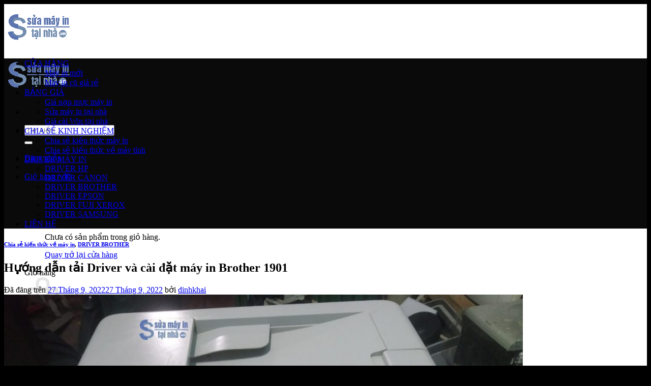

--- FILE ---
content_type: text/html; charset=UTF-8
request_url: https://suamayintainha.vn/huong-dan-tai-driver-va-cai-dat-may-in-brother-1901/
body_size: 26317
content:
<!DOCTYPE html>
<html lang="vi" prefix="og: https://ogp.me/ns#" class="loading-site no-js">
<head>
	<meta charset="UTF-8" />
	<link rel="profile" href="http://gmpg.org/xfn/11" />
	<link rel="pingback" href="https://suamayintainha.vn/xmlrpc.php" />

	<script>(function(html){html.className = html.className.replace(/\bno-js\b/,'js')})(document.documentElement);</script>
<meta name="viewport" content="width=device-width, initial-scale=1" />
<!-- Tối ưu hóa công cụ tìm kiếm bởi Rank Math - https://rankmath.com/ -->
<title>Hướng dẫn tải Driver và cài đặt máy in Brother 1901</title>
<meta name="description" content="Lưu ý tải driver máy in Brother 1901 đúng với bản Windows của máy tính đang dùng để tránh xảy ra lỗi trong quá trình cài đặt"/>
<meta name="robots" content="follow, index, max-snippet:-1, max-video-preview:-1, max-image-preview:large"/>
<link rel="canonical" href="https://suamayintainha.vn/huong-dan-tai-driver-va-cai-dat-may-in-brother-1901/" />
<meta property="og:locale" content="vi_VN" />
<meta property="og:type" content="article" />
<meta property="og:title" content="Hướng dẫn tải Driver và cài đặt máy in Brother 1901" />
<meta property="og:description" content="Lưu ý tải driver máy in Brother 1901 đúng với bản Windows của máy tính đang dùng để tránh xảy ra lỗi trong quá trình cài đặt" />
<meta property="og:url" content="https://suamayintainha.vn/huong-dan-tai-driver-va-cai-dat-may-in-brother-1901/" />
<meta property="og:site_name" content="Sửa máy in tại nhà" />
<meta property="article:publisher" content="https://www.facebook.com/S%E1%BB%ADa-M%C3%A1y-In-T%E1%BA%A1i-Nh%C3%A0-Th%E1%BB%A7-%C4%90%E1%BB%A9c-HCM-Gi%C3%A1-R%E1%BA%BB-101403608965647/?ref=pages_you_manage" />
<meta property="article:tag" content="Nạp mực máy in ở tại Dĩ An" />
<meta property="article:tag" content="Nạp mực máy in tại Quận 9" />
<meta property="article:tag" content="Nạp mực máy in tại Thủ Đức" />
<meta property="article:tag" content="Sửa máy in ở Thủ Đức" />
<meta property="article:tag" content="Sửa máy in tại nhà ở Dĩ An" />
<meta property="article:section" content="Chia sẻ kiến thức về máy in" />
<meta property="og:updated_time" content="2022-09-27T10:15:36+00:00" />
<meta property="og:image" content="https://suamayintainha.vn/wp-content/uploads/2022/09/cai-may-in-brother-mfc-1901.jpg" />
<meta property="og:image:secure_url" content="https://suamayintainha.vn/wp-content/uploads/2022/09/cai-may-in-brother-mfc-1901.jpg" />
<meta property="og:image:width" content="1280" />
<meta property="og:image:height" content="960" />
<meta property="og:image:alt" content="huong dan cai may in brother 1901" />
<meta property="og:image:type" content="image/jpeg" />
<meta property="article:published_time" content="2022-09-27T10:15:30+00:00" />
<meta property="article:modified_time" content="2022-09-27T10:15:36+00:00" />
<meta name="twitter:card" content="summary_large_image" />
<meta name="twitter:title" content="Hướng dẫn tải Driver và cài đặt máy in Brother 1901" />
<meta name="twitter:description" content="Lưu ý tải driver máy in Brother 1901 đúng với bản Windows của máy tính đang dùng để tránh xảy ra lỗi trong quá trình cài đặt" />
<meta name="twitter:image" content="https://suamayintainha.vn/wp-content/uploads/2022/09/cai-may-in-brother-mfc-1901.jpg" />
<meta name="twitter:label1" content="Được viết bởi" />
<meta name="twitter:data1" content="dinhkhai" />
<meta name="twitter:label2" content="Thời gian để đọc" />
<meta name="twitter:data2" content="2 phút" />
<script type="application/ld+json" class="rank-math-schema">{"@context":"https://schema.org","@graph":[{"@type":"Place","@id":"https://suamayintainha.vn/#place","geo":{"@type":"GeoCoordinates","latitude":"10.877216","longitude":" 106.749141"},"hasMap":"https://www.google.com/maps/search/?api=1&amp;query=10.877216, 106.749141","address":{"@type":"PostalAddress","streetAddress":"D\u0129 An","addressLocality":"D\u0129 An","addressRegion":"B\u00ecnh D\u01b0\u01a1ng","postalCode":"720300","addressCountry":"Vi\u1ec7t Nam"}},{"@type":["LocalBusiness","Organization"],"@id":"https://suamayintainha.vn/#organization","name":"S\u1eeda m\u00e1y in t\u1ea1i nh\u00e0","url":"https://suamayintainha.vn/","sameAs":["https://www.facebook.com/S%E1%BB%ADa-M%C3%A1y-In-T%E1%BA%A1i-Nh%C3%A0-Th%E1%BB%A7-%C4%90%E1%BB%A9c-HCM-Gi%C3%A1-R%E1%BA%BB-101403608965647/?ref=pages_you_manage"],"email":"dinhkhai191@gmail.com","address":{"@type":"PostalAddress","streetAddress":"D\u0129 An","addressLocality":"D\u0129 An","addressRegion":"B\u00ecnh D\u01b0\u01a1ng","postalCode":"720300","addressCountry":"Vi\u1ec7t Nam"},"logo":{"@type":"ImageObject","@id":"https://suamayintainha.vn/#logo","url":"https://suamayintainha.vn/wp-content/uploads/2021/09/Logo-icon-60px.png","contentUrl":"https://suamayintainha.vn/wp-content/uploads/2021/09/Logo-icon-60px.png","caption":"S\u1eeda m\u00e1y in t\u1ea1i nh\u00e0","inLanguage":"vi"},"priceRange":"50000","openingHours":["Tuesday,Wednesday,Thursday,Friday 07:30-19:30","Saturday 07:00-19:30","Sunday 09:00-17:00"],"location":{"@id":"https://suamayintainha.vn/#place"},"image":{"@id":"https://suamayintainha.vn/#logo"},"telephone":"+84911664191"},{"@type":"WebSite","@id":"https://suamayintainha.vn/#website","url":"https://suamayintainha.vn","name":"S\u1eeda m\u00e1y in t\u1ea1i nh\u00e0","publisher":{"@id":"https://suamayintainha.vn/#organization"},"inLanguage":"vi"},{"@type":"ImageObject","@id":"https://suamayintainha.vn/wp-content/uploads/2022/09/cai-may-in-brother-mfc-1901.jpg","url":"https://suamayintainha.vn/wp-content/uploads/2022/09/cai-may-in-brother-mfc-1901.jpg","width":"1280","height":"960","caption":"huong dan cai may in brother 1901","inLanguage":"vi"},{"@type":"BreadcrumbList","@id":"https://suamayintainha.vn/huong-dan-tai-driver-va-cai-dat-may-in-brother-1901/#breadcrumb","itemListElement":[{"@type":"ListItem","position":"1","item":{"@id":"https://suamayintainha.vn","name":"Trang Ch\u1ee7"}},{"@type":"ListItem","position":"2","item":{"@id":"https://suamayintainha.vn/huong-dan-tai-driver-va-cai-dat-may-in-brother-1901/","name":"H\u01b0\u1edbng d\u1eabn t\u1ea3i Driver v\u00e0 c\u00e0i \u0111\u1eb7t m\u00e1y in Brother 1901"}}]},{"@type":"WebPage","@id":"https://suamayintainha.vn/huong-dan-tai-driver-va-cai-dat-may-in-brother-1901/#webpage","url":"https://suamayintainha.vn/huong-dan-tai-driver-va-cai-dat-may-in-brother-1901/","name":"H\u01b0\u1edbng d\u1eabn t\u1ea3i Driver v\u00e0 c\u00e0i \u0111\u1eb7t m\u00e1y in Brother 1901","datePublished":"2022-09-27T10:15:30+00:00","dateModified":"2022-09-27T10:15:36+00:00","isPartOf":{"@id":"https://suamayintainha.vn/#website"},"primaryImageOfPage":{"@id":"https://suamayintainha.vn/wp-content/uploads/2022/09/cai-may-in-brother-mfc-1901.jpg"},"inLanguage":"vi","breadcrumb":{"@id":"https://suamayintainha.vn/huong-dan-tai-driver-va-cai-dat-may-in-brother-1901/#breadcrumb"}},{"@type":"Person","@id":"https://suamayintainha.vn/t%c3%a1c-gi%e1%ba%a3/dinhkhai/","name":"dinhkhai","description":"S\u1eeda m\u00e1y in t\u1ea1i nh\u00e0 Th\u1ee7 \u0110\u1ee9c, C\u00e1c qu\u1eadn TP HCM, B\u00ecnh D\u01b0\u01a1ng V\u00e0 \u0110\u1ed3ng Nai 0789678458","url":"https://suamayintainha.vn/t%c3%a1c-gi%e1%ba%a3/dinhkhai/","image":{"@type":"ImageObject","@id":"https://secure.gravatar.com/avatar/19d8776818480dae2972408ca8eaebca5f5d66fbc2b35cc70ede10651a2d88ce?s=96&amp;r=g","url":"https://secure.gravatar.com/avatar/19d8776818480dae2972408ca8eaebca5f5d66fbc2b35cc70ede10651a2d88ce?s=96&amp;r=g","caption":"dinhkhai","inLanguage":"vi"},"sameAs":["https://suamayintainha.vn/"],"worksFor":{"@id":"https://suamayintainha.vn/#organization"}},{"@type":"Article","headline":"H\u01b0\u1edbng d\u1eabn t\u1ea3i Driver v\u00e0 c\u00e0i \u0111\u1eb7t m\u00e1y in Brother 1901","keywords":"c\u00e0i \u0111\u1eb7t m\u00e1y in Brother 1901,t\u1ea3i driver m\u00e1y in Brother 1901,C\u00e0i m\u00e1y in brother mfc 1901,Dowload driver brother mfc 1901,h\u01b0\u1edbng d\u1eabn c\u00e0i m\u00e1y in brother 1901","datePublished":"2022-09-27T10:15:30+00:00","dateModified":"2022-09-27T10:15:36+00:00","author":{"@id":"https://suamayintainha.vn/t%c3%a1c-gi%e1%ba%a3/dinhkhai/","name":"dinhkhai"},"publisher":{"@id":"https://suamayintainha.vn/#organization"},"description":"L\u01b0u \u00fd t\u1ea3i driver m\u00e1y in Brother 1901 \u0111\u00fang v\u1edbi b\u1ea3n Windows c\u1ee7a m\u00e1y t\u00ednh \u0111ang d\u00f9ng \u0111\u1ec3 tr\u00e1nh x\u1ea3y ra l\u1ed7i trong qu\u00e1 tr\u00ecnh c\u00e0i \u0111\u1eb7t","name":"H\u01b0\u1edbng d\u1eabn t\u1ea3i Driver v\u00e0 c\u00e0i \u0111\u1eb7t m\u00e1y in Brother 1901","@id":"https://suamayintainha.vn/huong-dan-tai-driver-va-cai-dat-may-in-brother-1901/#richSnippet","isPartOf":{"@id":"https://suamayintainha.vn/huong-dan-tai-driver-va-cai-dat-may-in-brother-1901/#webpage"},"image":{"@id":"https://suamayintainha.vn/wp-content/uploads/2022/09/cai-may-in-brother-mfc-1901.jpg"},"inLanguage":"vi","mainEntityOfPage":{"@id":"https://suamayintainha.vn/huong-dan-tai-driver-va-cai-dat-may-in-brother-1901/#webpage"}}]}</script>
<!-- /Plugin SEO WordPress Rank Math -->

<link rel='prefetch' href='https://suamayintainha.vn/wp-content/themes/flatsome/assets/js/flatsome.js?ver=a0a7aee297766598a20e' />
<link rel='prefetch' href='https://suamayintainha.vn/wp-content/themes/flatsome/assets/js/chunk.slider.js?ver=3.18.7' />
<link rel='prefetch' href='https://suamayintainha.vn/wp-content/themes/flatsome/assets/js/chunk.popups.js?ver=3.18.7' />
<link rel='prefetch' href='https://suamayintainha.vn/wp-content/themes/flatsome/assets/js/chunk.tooltips.js?ver=3.18.7' />
<link rel='prefetch' href='https://suamayintainha.vn/wp-content/themes/flatsome/assets/js/woocommerce.js?ver=49415fe6a9266f32f1f2' />
<link rel="alternate" type="application/rss+xml" title="Dòng thông tin Sửa máy in tại nhà &raquo;" href="https://suamayintainha.vn/feed/" />
<link rel="alternate" type="application/rss+xml" title="Sửa máy in tại nhà &raquo; Dòng bình luận" href="https://suamayintainha.vn/comments/feed/" />
<link rel="alternate" type="application/rss+xml" title="Sửa máy in tại nhà &raquo; Hướng dẫn tải Driver và cài đặt máy in Brother 1901 Dòng bình luận" href="https://suamayintainha.vn/huong-dan-tai-driver-va-cai-dat-may-in-brother-1901/feed/" />
<link rel="alternate" title="oNhúng (JSON)" type="application/json+oembed" href="https://suamayintainha.vn/wp-json/oembed/1.0/embed?url=https%3A%2F%2Fsuamayintainha.vn%2Fhuong-dan-tai-driver-va-cai-dat-may-in-brother-1901%2F" />
<link rel="alternate" title="oNhúng (XML)" type="text/xml+oembed" href="https://suamayintainha.vn/wp-json/oembed/1.0/embed?url=https%3A%2F%2Fsuamayintainha.vn%2Fhuong-dan-tai-driver-va-cai-dat-may-in-brother-1901%2F&#038;format=xml" />
<style id='wp-img-auto-sizes-contain-inline-css' type='text/css'>
img:is([sizes=auto i],[sizes^="auto," i]){contain-intrinsic-size:3000px 1500px}
/*# sourceURL=wp-img-auto-sizes-contain-inline-css */
</style>
<style id='wp-emoji-styles-inline-css' type='text/css'>

	img.wp-smiley, img.emoji {
		display: inline !important;
		border: none !important;
		box-shadow: none !important;
		height: 1em !important;
		width: 1em !important;
		margin: 0 0.07em !important;
		vertical-align: -0.1em !important;
		background: none !important;
		padding: 0 !important;
	}
/*# sourceURL=wp-emoji-styles-inline-css */
</style>
<style id='wp-block-library-inline-css' type='text/css'>
:root{--wp-block-synced-color:#7a00df;--wp-block-synced-color--rgb:122,0,223;--wp-bound-block-color:var(--wp-block-synced-color);--wp-editor-canvas-background:#ddd;--wp-admin-theme-color:#007cba;--wp-admin-theme-color--rgb:0,124,186;--wp-admin-theme-color-darker-10:#006ba1;--wp-admin-theme-color-darker-10--rgb:0,107,160.5;--wp-admin-theme-color-darker-20:#005a87;--wp-admin-theme-color-darker-20--rgb:0,90,135;--wp-admin-border-width-focus:2px}@media (min-resolution:192dpi){:root{--wp-admin-border-width-focus:1.5px}}.wp-element-button{cursor:pointer}:root .has-very-light-gray-background-color{background-color:#eee}:root .has-very-dark-gray-background-color{background-color:#313131}:root .has-very-light-gray-color{color:#eee}:root .has-very-dark-gray-color{color:#313131}:root .has-vivid-green-cyan-to-vivid-cyan-blue-gradient-background{background:linear-gradient(135deg,#00d084,#0693e3)}:root .has-purple-crush-gradient-background{background:linear-gradient(135deg,#34e2e4,#4721fb 50%,#ab1dfe)}:root .has-hazy-dawn-gradient-background{background:linear-gradient(135deg,#faaca8,#dad0ec)}:root .has-subdued-olive-gradient-background{background:linear-gradient(135deg,#fafae1,#67a671)}:root .has-atomic-cream-gradient-background{background:linear-gradient(135deg,#fdd79a,#004a59)}:root .has-nightshade-gradient-background{background:linear-gradient(135deg,#330968,#31cdcf)}:root .has-midnight-gradient-background{background:linear-gradient(135deg,#020381,#2874fc)}:root{--wp--preset--font-size--normal:16px;--wp--preset--font-size--huge:42px}.has-regular-font-size{font-size:1em}.has-larger-font-size{font-size:2.625em}.has-normal-font-size{font-size:var(--wp--preset--font-size--normal)}.has-huge-font-size{font-size:var(--wp--preset--font-size--huge)}.has-text-align-center{text-align:center}.has-text-align-left{text-align:left}.has-text-align-right{text-align:right}.has-fit-text{white-space:nowrap!important}#end-resizable-editor-section{display:none}.aligncenter{clear:both}.items-justified-left{justify-content:flex-start}.items-justified-center{justify-content:center}.items-justified-right{justify-content:flex-end}.items-justified-space-between{justify-content:space-between}.screen-reader-text{border:0;clip-path:inset(50%);height:1px;margin:-1px;overflow:hidden;padding:0;position:absolute;width:1px;word-wrap:normal!important}.screen-reader-text:focus{background-color:#ddd;clip-path:none;color:#444;display:block;font-size:1em;height:auto;left:5px;line-height:normal;padding:15px 23px 14px;text-decoration:none;top:5px;width:auto;z-index:100000}html :where(.has-border-color){border-style:solid}html :where([style*=border-top-color]){border-top-style:solid}html :where([style*=border-right-color]){border-right-style:solid}html :where([style*=border-bottom-color]){border-bottom-style:solid}html :where([style*=border-left-color]){border-left-style:solid}html :where([style*=border-width]){border-style:solid}html :where([style*=border-top-width]){border-top-style:solid}html :where([style*=border-right-width]){border-right-style:solid}html :where([style*=border-bottom-width]){border-bottom-style:solid}html :where([style*=border-left-width]){border-left-style:solid}html :where(img[class*=wp-image-]){height:auto;max-width:100%}:where(figure){margin:0 0 1em}html :where(.is-position-sticky){--wp-admin--admin-bar--position-offset:var(--wp-admin--admin-bar--height,0px)}@media screen and (max-width:600px){html :where(.is-position-sticky){--wp-admin--admin-bar--position-offset:0px}}

/*# sourceURL=wp-block-library-inline-css */
</style><style id='wp-block-heading-inline-css' type='text/css'>
h1:where(.wp-block-heading).has-background,h2:where(.wp-block-heading).has-background,h3:where(.wp-block-heading).has-background,h4:where(.wp-block-heading).has-background,h5:where(.wp-block-heading).has-background,h6:where(.wp-block-heading).has-background{padding:1.25em 2.375em}h1.has-text-align-left[style*=writing-mode]:where([style*=vertical-lr]),h1.has-text-align-right[style*=writing-mode]:where([style*=vertical-rl]),h2.has-text-align-left[style*=writing-mode]:where([style*=vertical-lr]),h2.has-text-align-right[style*=writing-mode]:where([style*=vertical-rl]),h3.has-text-align-left[style*=writing-mode]:where([style*=vertical-lr]),h3.has-text-align-right[style*=writing-mode]:where([style*=vertical-rl]),h4.has-text-align-left[style*=writing-mode]:where([style*=vertical-lr]),h4.has-text-align-right[style*=writing-mode]:where([style*=vertical-rl]),h5.has-text-align-left[style*=writing-mode]:where([style*=vertical-lr]),h5.has-text-align-right[style*=writing-mode]:where([style*=vertical-rl]),h6.has-text-align-left[style*=writing-mode]:where([style*=vertical-lr]),h6.has-text-align-right[style*=writing-mode]:where([style*=vertical-rl]){rotate:180deg}
/*# sourceURL=https://suamayintainha.vn/wp-includes/blocks/heading/style.min.css */
</style>
<style id='wp-block-image-inline-css' type='text/css'>
.wp-block-image>a,.wp-block-image>figure>a{display:inline-block}.wp-block-image img{box-sizing:border-box;height:auto;max-width:100%;vertical-align:bottom}@media not (prefers-reduced-motion){.wp-block-image img.hide{visibility:hidden}.wp-block-image img.show{animation:show-content-image .4s}}.wp-block-image[style*=border-radius] img,.wp-block-image[style*=border-radius]>a{border-radius:inherit}.wp-block-image.has-custom-border img{box-sizing:border-box}.wp-block-image.aligncenter{text-align:center}.wp-block-image.alignfull>a,.wp-block-image.alignwide>a{width:100%}.wp-block-image.alignfull img,.wp-block-image.alignwide img{height:auto;width:100%}.wp-block-image .aligncenter,.wp-block-image .alignleft,.wp-block-image .alignright,.wp-block-image.aligncenter,.wp-block-image.alignleft,.wp-block-image.alignright{display:table}.wp-block-image .aligncenter>figcaption,.wp-block-image .alignleft>figcaption,.wp-block-image .alignright>figcaption,.wp-block-image.aligncenter>figcaption,.wp-block-image.alignleft>figcaption,.wp-block-image.alignright>figcaption{caption-side:bottom;display:table-caption}.wp-block-image .alignleft{float:left;margin:.5em 1em .5em 0}.wp-block-image .alignright{float:right;margin:.5em 0 .5em 1em}.wp-block-image .aligncenter{margin-left:auto;margin-right:auto}.wp-block-image :where(figcaption){margin-bottom:1em;margin-top:.5em}.wp-block-image.is-style-circle-mask img{border-radius:9999px}@supports ((-webkit-mask-image:none) or (mask-image:none)) or (-webkit-mask-image:none){.wp-block-image.is-style-circle-mask img{border-radius:0;-webkit-mask-image:url('data:image/svg+xml;utf8,<svg viewBox="0 0 100 100" xmlns="http://www.w3.org/2000/svg"><circle cx="50" cy="50" r="50"/></svg>');mask-image:url('data:image/svg+xml;utf8,<svg viewBox="0 0 100 100" xmlns="http://www.w3.org/2000/svg"><circle cx="50" cy="50" r="50"/></svg>');mask-mode:alpha;-webkit-mask-position:center;mask-position:center;-webkit-mask-repeat:no-repeat;mask-repeat:no-repeat;-webkit-mask-size:contain;mask-size:contain}}:root :where(.wp-block-image.is-style-rounded img,.wp-block-image .is-style-rounded img){border-radius:9999px}.wp-block-image figure{margin:0}.wp-lightbox-container{display:flex;flex-direction:column;position:relative}.wp-lightbox-container img{cursor:zoom-in}.wp-lightbox-container img:hover+button{opacity:1}.wp-lightbox-container button{align-items:center;backdrop-filter:blur(16px) saturate(180%);background-color:#5a5a5a40;border:none;border-radius:4px;cursor:zoom-in;display:flex;height:20px;justify-content:center;opacity:0;padding:0;position:absolute;right:16px;text-align:center;top:16px;width:20px;z-index:100}@media not (prefers-reduced-motion){.wp-lightbox-container button{transition:opacity .2s ease}}.wp-lightbox-container button:focus-visible{outline:3px auto #5a5a5a40;outline:3px auto -webkit-focus-ring-color;outline-offset:3px}.wp-lightbox-container button:hover{cursor:pointer;opacity:1}.wp-lightbox-container button:focus{opacity:1}.wp-lightbox-container button:focus,.wp-lightbox-container button:hover,.wp-lightbox-container button:not(:hover):not(:active):not(.has-background){background-color:#5a5a5a40;border:none}.wp-lightbox-overlay{box-sizing:border-box;cursor:zoom-out;height:100vh;left:0;overflow:hidden;position:fixed;top:0;visibility:hidden;width:100%;z-index:100000}.wp-lightbox-overlay .close-button{align-items:center;cursor:pointer;display:flex;justify-content:center;min-height:40px;min-width:40px;padding:0;position:absolute;right:calc(env(safe-area-inset-right) + 16px);top:calc(env(safe-area-inset-top) + 16px);z-index:5000000}.wp-lightbox-overlay .close-button:focus,.wp-lightbox-overlay .close-button:hover,.wp-lightbox-overlay .close-button:not(:hover):not(:active):not(.has-background){background:none;border:none}.wp-lightbox-overlay .lightbox-image-container{height:var(--wp--lightbox-container-height);left:50%;overflow:hidden;position:absolute;top:50%;transform:translate(-50%,-50%);transform-origin:top left;width:var(--wp--lightbox-container-width);z-index:9999999999}.wp-lightbox-overlay .wp-block-image{align-items:center;box-sizing:border-box;display:flex;height:100%;justify-content:center;margin:0;position:relative;transform-origin:0 0;width:100%;z-index:3000000}.wp-lightbox-overlay .wp-block-image img{height:var(--wp--lightbox-image-height);min-height:var(--wp--lightbox-image-height);min-width:var(--wp--lightbox-image-width);width:var(--wp--lightbox-image-width)}.wp-lightbox-overlay .wp-block-image figcaption{display:none}.wp-lightbox-overlay button{background:none;border:none}.wp-lightbox-overlay .scrim{background-color:#fff;height:100%;opacity:.9;position:absolute;width:100%;z-index:2000000}.wp-lightbox-overlay.active{visibility:visible}@media not (prefers-reduced-motion){.wp-lightbox-overlay.active{animation:turn-on-visibility .25s both}.wp-lightbox-overlay.active img{animation:turn-on-visibility .35s both}.wp-lightbox-overlay.show-closing-animation:not(.active){animation:turn-off-visibility .35s both}.wp-lightbox-overlay.show-closing-animation:not(.active) img{animation:turn-off-visibility .25s both}.wp-lightbox-overlay.zoom.active{animation:none;opacity:1;visibility:visible}.wp-lightbox-overlay.zoom.active .lightbox-image-container{animation:lightbox-zoom-in .4s}.wp-lightbox-overlay.zoom.active .lightbox-image-container img{animation:none}.wp-lightbox-overlay.zoom.active .scrim{animation:turn-on-visibility .4s forwards}.wp-lightbox-overlay.zoom.show-closing-animation:not(.active){animation:none}.wp-lightbox-overlay.zoom.show-closing-animation:not(.active) .lightbox-image-container{animation:lightbox-zoom-out .4s}.wp-lightbox-overlay.zoom.show-closing-animation:not(.active) .lightbox-image-container img{animation:none}.wp-lightbox-overlay.zoom.show-closing-animation:not(.active) .scrim{animation:turn-off-visibility .4s forwards}}@keyframes show-content-image{0%{visibility:hidden}99%{visibility:hidden}to{visibility:visible}}@keyframes turn-on-visibility{0%{opacity:0}to{opacity:1}}@keyframes turn-off-visibility{0%{opacity:1;visibility:visible}99%{opacity:0;visibility:visible}to{opacity:0;visibility:hidden}}@keyframes lightbox-zoom-in{0%{transform:translate(calc((-100vw + var(--wp--lightbox-scrollbar-width))/2 + var(--wp--lightbox-initial-left-position)),calc(-50vh + var(--wp--lightbox-initial-top-position))) scale(var(--wp--lightbox-scale))}to{transform:translate(-50%,-50%) scale(1)}}@keyframes lightbox-zoom-out{0%{transform:translate(-50%,-50%) scale(1);visibility:visible}99%{visibility:visible}to{transform:translate(calc((-100vw + var(--wp--lightbox-scrollbar-width))/2 + var(--wp--lightbox-initial-left-position)),calc(-50vh + var(--wp--lightbox-initial-top-position))) scale(var(--wp--lightbox-scale));visibility:hidden}}
/*# sourceURL=https://suamayintainha.vn/wp-includes/blocks/image/style.min.css */
</style>
<style id='wp-block-paragraph-inline-css' type='text/css'>
.is-small-text{font-size:.875em}.is-regular-text{font-size:1em}.is-large-text{font-size:2.25em}.is-larger-text{font-size:3em}.has-drop-cap:not(:focus):first-letter{float:left;font-size:8.4em;font-style:normal;font-weight:100;line-height:.68;margin:.05em .1em 0 0;text-transform:uppercase}body.rtl .has-drop-cap:not(:focus):first-letter{float:none;margin-left:.1em}p.has-drop-cap.has-background{overflow:hidden}:root :where(p.has-background){padding:1.25em 2.375em}:where(p.has-text-color:not(.has-link-color)) a{color:inherit}p.has-text-align-left[style*="writing-mode:vertical-lr"],p.has-text-align-right[style*="writing-mode:vertical-rl"]{rotate:180deg}
/*# sourceURL=https://suamayintainha.vn/wp-includes/blocks/paragraph/style.min.css */
</style>
<link rel='stylesheet' id='wc-blocks-style-css' href='https://suamayintainha.vn/wp-content/plugins/woocommerce/assets/client/blocks/wc-blocks.css?ver=wc-10.4.3' type='text/css' media='all' />
<style id='global-styles-inline-css' type='text/css'>
:root{--wp--preset--aspect-ratio--square: 1;--wp--preset--aspect-ratio--4-3: 4/3;--wp--preset--aspect-ratio--3-4: 3/4;--wp--preset--aspect-ratio--3-2: 3/2;--wp--preset--aspect-ratio--2-3: 2/3;--wp--preset--aspect-ratio--16-9: 16/9;--wp--preset--aspect-ratio--9-16: 9/16;--wp--preset--color--black: #000000;--wp--preset--color--cyan-bluish-gray: #abb8c3;--wp--preset--color--white: #ffffff;--wp--preset--color--pale-pink: #f78da7;--wp--preset--color--vivid-red: #cf2e2e;--wp--preset--color--luminous-vivid-orange: #ff6900;--wp--preset--color--luminous-vivid-amber: #fcb900;--wp--preset--color--light-green-cyan: #7bdcb5;--wp--preset--color--vivid-green-cyan: #00d084;--wp--preset--color--pale-cyan-blue: #8ed1fc;--wp--preset--color--vivid-cyan-blue: #0693e3;--wp--preset--color--vivid-purple: #9b51e0;--wp--preset--color--primary: #856060;--wp--preset--color--secondary: #c81212;--wp--preset--color--success: #7a9c59;--wp--preset--color--alert: #c40c0c;--wp--preset--gradient--vivid-cyan-blue-to-vivid-purple: linear-gradient(135deg,rgb(6,147,227) 0%,rgb(155,81,224) 100%);--wp--preset--gradient--light-green-cyan-to-vivid-green-cyan: linear-gradient(135deg,rgb(122,220,180) 0%,rgb(0,208,130) 100%);--wp--preset--gradient--luminous-vivid-amber-to-luminous-vivid-orange: linear-gradient(135deg,rgb(252,185,0) 0%,rgb(255,105,0) 100%);--wp--preset--gradient--luminous-vivid-orange-to-vivid-red: linear-gradient(135deg,rgb(255,105,0) 0%,rgb(207,46,46) 100%);--wp--preset--gradient--very-light-gray-to-cyan-bluish-gray: linear-gradient(135deg,rgb(238,238,238) 0%,rgb(169,184,195) 100%);--wp--preset--gradient--cool-to-warm-spectrum: linear-gradient(135deg,rgb(74,234,220) 0%,rgb(151,120,209) 20%,rgb(207,42,186) 40%,rgb(238,44,130) 60%,rgb(251,105,98) 80%,rgb(254,248,76) 100%);--wp--preset--gradient--blush-light-purple: linear-gradient(135deg,rgb(255,206,236) 0%,rgb(152,150,240) 100%);--wp--preset--gradient--blush-bordeaux: linear-gradient(135deg,rgb(254,205,165) 0%,rgb(254,45,45) 50%,rgb(107,0,62) 100%);--wp--preset--gradient--luminous-dusk: linear-gradient(135deg,rgb(255,203,112) 0%,rgb(199,81,192) 50%,rgb(65,88,208) 100%);--wp--preset--gradient--pale-ocean: linear-gradient(135deg,rgb(255,245,203) 0%,rgb(182,227,212) 50%,rgb(51,167,181) 100%);--wp--preset--gradient--electric-grass: linear-gradient(135deg,rgb(202,248,128) 0%,rgb(113,206,126) 100%);--wp--preset--gradient--midnight: linear-gradient(135deg,rgb(2,3,129) 0%,rgb(40,116,252) 100%);--wp--preset--font-size--small: 13px;--wp--preset--font-size--medium: 20px;--wp--preset--font-size--large: 36px;--wp--preset--font-size--x-large: 42px;--wp--preset--spacing--20: 0.44rem;--wp--preset--spacing--30: 0.67rem;--wp--preset--spacing--40: 1rem;--wp--preset--spacing--50: 1.5rem;--wp--preset--spacing--60: 2.25rem;--wp--preset--spacing--70: 3.38rem;--wp--preset--spacing--80: 5.06rem;--wp--preset--shadow--natural: 6px 6px 9px rgba(0, 0, 0, 0.2);--wp--preset--shadow--deep: 12px 12px 50px rgba(0, 0, 0, 0.4);--wp--preset--shadow--sharp: 6px 6px 0px rgba(0, 0, 0, 0.2);--wp--preset--shadow--outlined: 6px 6px 0px -3px rgb(255, 255, 255), 6px 6px rgb(0, 0, 0);--wp--preset--shadow--crisp: 6px 6px 0px rgb(0, 0, 0);}:where(body) { margin: 0; }.wp-site-blocks > .alignleft { float: left; margin-right: 2em; }.wp-site-blocks > .alignright { float: right; margin-left: 2em; }.wp-site-blocks > .aligncenter { justify-content: center; margin-left: auto; margin-right: auto; }:where(.is-layout-flex){gap: 0.5em;}:where(.is-layout-grid){gap: 0.5em;}.is-layout-flow > .alignleft{float: left;margin-inline-start: 0;margin-inline-end: 2em;}.is-layout-flow > .alignright{float: right;margin-inline-start: 2em;margin-inline-end: 0;}.is-layout-flow > .aligncenter{margin-left: auto !important;margin-right: auto !important;}.is-layout-constrained > .alignleft{float: left;margin-inline-start: 0;margin-inline-end: 2em;}.is-layout-constrained > .alignright{float: right;margin-inline-start: 2em;margin-inline-end: 0;}.is-layout-constrained > .aligncenter{margin-left: auto !important;margin-right: auto !important;}.is-layout-constrained > :where(:not(.alignleft):not(.alignright):not(.alignfull)){margin-left: auto !important;margin-right: auto !important;}body .is-layout-flex{display: flex;}.is-layout-flex{flex-wrap: wrap;align-items: center;}.is-layout-flex > :is(*, div){margin: 0;}body .is-layout-grid{display: grid;}.is-layout-grid > :is(*, div){margin: 0;}body{padding-top: 0px;padding-right: 0px;padding-bottom: 0px;padding-left: 0px;}a:where(:not(.wp-element-button)){text-decoration: none;}:root :where(.wp-element-button, .wp-block-button__link){background-color: #32373c;border-width: 0;color: #fff;font-family: inherit;font-size: inherit;font-style: inherit;font-weight: inherit;letter-spacing: inherit;line-height: inherit;padding-top: calc(0.667em + 2px);padding-right: calc(1.333em + 2px);padding-bottom: calc(0.667em + 2px);padding-left: calc(1.333em + 2px);text-decoration: none;text-transform: inherit;}.has-black-color{color: var(--wp--preset--color--black) !important;}.has-cyan-bluish-gray-color{color: var(--wp--preset--color--cyan-bluish-gray) !important;}.has-white-color{color: var(--wp--preset--color--white) !important;}.has-pale-pink-color{color: var(--wp--preset--color--pale-pink) !important;}.has-vivid-red-color{color: var(--wp--preset--color--vivid-red) !important;}.has-luminous-vivid-orange-color{color: var(--wp--preset--color--luminous-vivid-orange) !important;}.has-luminous-vivid-amber-color{color: var(--wp--preset--color--luminous-vivid-amber) !important;}.has-light-green-cyan-color{color: var(--wp--preset--color--light-green-cyan) !important;}.has-vivid-green-cyan-color{color: var(--wp--preset--color--vivid-green-cyan) !important;}.has-pale-cyan-blue-color{color: var(--wp--preset--color--pale-cyan-blue) !important;}.has-vivid-cyan-blue-color{color: var(--wp--preset--color--vivid-cyan-blue) !important;}.has-vivid-purple-color{color: var(--wp--preset--color--vivid-purple) !important;}.has-primary-color{color: var(--wp--preset--color--primary) !important;}.has-secondary-color{color: var(--wp--preset--color--secondary) !important;}.has-success-color{color: var(--wp--preset--color--success) !important;}.has-alert-color{color: var(--wp--preset--color--alert) !important;}.has-black-background-color{background-color: var(--wp--preset--color--black) !important;}.has-cyan-bluish-gray-background-color{background-color: var(--wp--preset--color--cyan-bluish-gray) !important;}.has-white-background-color{background-color: var(--wp--preset--color--white) !important;}.has-pale-pink-background-color{background-color: var(--wp--preset--color--pale-pink) !important;}.has-vivid-red-background-color{background-color: var(--wp--preset--color--vivid-red) !important;}.has-luminous-vivid-orange-background-color{background-color: var(--wp--preset--color--luminous-vivid-orange) !important;}.has-luminous-vivid-amber-background-color{background-color: var(--wp--preset--color--luminous-vivid-amber) !important;}.has-light-green-cyan-background-color{background-color: var(--wp--preset--color--light-green-cyan) !important;}.has-vivid-green-cyan-background-color{background-color: var(--wp--preset--color--vivid-green-cyan) !important;}.has-pale-cyan-blue-background-color{background-color: var(--wp--preset--color--pale-cyan-blue) !important;}.has-vivid-cyan-blue-background-color{background-color: var(--wp--preset--color--vivid-cyan-blue) !important;}.has-vivid-purple-background-color{background-color: var(--wp--preset--color--vivid-purple) !important;}.has-primary-background-color{background-color: var(--wp--preset--color--primary) !important;}.has-secondary-background-color{background-color: var(--wp--preset--color--secondary) !important;}.has-success-background-color{background-color: var(--wp--preset--color--success) !important;}.has-alert-background-color{background-color: var(--wp--preset--color--alert) !important;}.has-black-border-color{border-color: var(--wp--preset--color--black) !important;}.has-cyan-bluish-gray-border-color{border-color: var(--wp--preset--color--cyan-bluish-gray) !important;}.has-white-border-color{border-color: var(--wp--preset--color--white) !important;}.has-pale-pink-border-color{border-color: var(--wp--preset--color--pale-pink) !important;}.has-vivid-red-border-color{border-color: var(--wp--preset--color--vivid-red) !important;}.has-luminous-vivid-orange-border-color{border-color: var(--wp--preset--color--luminous-vivid-orange) !important;}.has-luminous-vivid-amber-border-color{border-color: var(--wp--preset--color--luminous-vivid-amber) !important;}.has-light-green-cyan-border-color{border-color: var(--wp--preset--color--light-green-cyan) !important;}.has-vivid-green-cyan-border-color{border-color: var(--wp--preset--color--vivid-green-cyan) !important;}.has-pale-cyan-blue-border-color{border-color: var(--wp--preset--color--pale-cyan-blue) !important;}.has-vivid-cyan-blue-border-color{border-color: var(--wp--preset--color--vivid-cyan-blue) !important;}.has-vivid-purple-border-color{border-color: var(--wp--preset--color--vivid-purple) !important;}.has-primary-border-color{border-color: var(--wp--preset--color--primary) !important;}.has-secondary-border-color{border-color: var(--wp--preset--color--secondary) !important;}.has-success-border-color{border-color: var(--wp--preset--color--success) !important;}.has-alert-border-color{border-color: var(--wp--preset--color--alert) !important;}.has-vivid-cyan-blue-to-vivid-purple-gradient-background{background: var(--wp--preset--gradient--vivid-cyan-blue-to-vivid-purple) !important;}.has-light-green-cyan-to-vivid-green-cyan-gradient-background{background: var(--wp--preset--gradient--light-green-cyan-to-vivid-green-cyan) !important;}.has-luminous-vivid-amber-to-luminous-vivid-orange-gradient-background{background: var(--wp--preset--gradient--luminous-vivid-amber-to-luminous-vivid-orange) !important;}.has-luminous-vivid-orange-to-vivid-red-gradient-background{background: var(--wp--preset--gradient--luminous-vivid-orange-to-vivid-red) !important;}.has-very-light-gray-to-cyan-bluish-gray-gradient-background{background: var(--wp--preset--gradient--very-light-gray-to-cyan-bluish-gray) !important;}.has-cool-to-warm-spectrum-gradient-background{background: var(--wp--preset--gradient--cool-to-warm-spectrum) !important;}.has-blush-light-purple-gradient-background{background: var(--wp--preset--gradient--blush-light-purple) !important;}.has-blush-bordeaux-gradient-background{background: var(--wp--preset--gradient--blush-bordeaux) !important;}.has-luminous-dusk-gradient-background{background: var(--wp--preset--gradient--luminous-dusk) !important;}.has-pale-ocean-gradient-background{background: var(--wp--preset--gradient--pale-ocean) !important;}.has-electric-grass-gradient-background{background: var(--wp--preset--gradient--electric-grass) !important;}.has-midnight-gradient-background{background: var(--wp--preset--gradient--midnight) !important;}.has-small-font-size{font-size: var(--wp--preset--font-size--small) !important;}.has-medium-font-size{font-size: var(--wp--preset--font-size--medium) !important;}.has-large-font-size{font-size: var(--wp--preset--font-size--large) !important;}.has-x-large-font-size{font-size: var(--wp--preset--font-size--x-large) !important;}
/*# sourceURL=global-styles-inline-css */
</style>

<style id='woocommerce-inline-inline-css' type='text/css'>
.woocommerce form .form-row .required { visibility: visible; }
/*# sourceURL=woocommerce-inline-inline-css */
</style>
<link rel='stylesheet' id='flatsome-main-css' href='https://suamayintainha.vn/wp-content/themes/flatsome/assets/css/flatsome.css?ver=3.18.7' type='text/css' media='all' />
<style id='flatsome-main-inline-css' type='text/css'>
@font-face {
				font-family: "fl-icons";
				font-display: block;
				src: url(https://suamayintainha.vn/wp-content/themes/flatsome/assets/css/icons/fl-icons.eot?v=3.18.7);
				src:
					url(https://suamayintainha.vn/wp-content/themes/flatsome/assets/css/icons/fl-icons.eot#iefix?v=3.18.7) format("embedded-opentype"),
					url(https://suamayintainha.vn/wp-content/themes/flatsome/assets/css/icons/fl-icons.woff2?v=3.18.7) format("woff2"),
					url(https://suamayintainha.vn/wp-content/themes/flatsome/assets/css/icons/fl-icons.ttf?v=3.18.7) format("truetype"),
					url(https://suamayintainha.vn/wp-content/themes/flatsome/assets/css/icons/fl-icons.woff?v=3.18.7) format("woff"),
					url(https://suamayintainha.vn/wp-content/themes/flatsome/assets/css/icons/fl-icons.svg?v=3.18.7#fl-icons) format("svg");
			}
/*# sourceURL=flatsome-main-inline-css */
</style>
<link rel='stylesheet' id='flatsome-shop-css' href='https://suamayintainha.vn/wp-content/themes/flatsome/assets/css/flatsome-shop.css?ver=3.18.7' type='text/css' media='all' />
<link rel='stylesheet' id='flatsome-style-css' href='https://suamayintainha.vn/wp-content/themes/flatsome-child/style.css?ver=3.0' type='text/css' media='all' />
<script type="text/javascript" src="https://suamayintainha.vn/wp-includes/js/jquery/jquery.min.js?ver=3.7.1" id="jquery-core-js"></script>
<script type="text/javascript" src="https://suamayintainha.vn/wp-includes/js/jquery/jquery-migrate.min.js?ver=3.4.1" id="jquery-migrate-js"></script>
<script type="text/javascript" src="https://suamayintainha.vn/wp-content/plugins/woocommerce/assets/js/jquery-blockui/jquery.blockUI.min.js?ver=2.7.0-wc.10.4.3" id="wc-jquery-blockui-js" data-wp-strategy="defer"></script>
<script type="text/javascript" id="wc-add-to-cart-js-extra">
/* <![CDATA[ */
var wc_add_to_cart_params = {"ajax_url":"/wp-admin/admin-ajax.php","wc_ajax_url":"/?wc-ajax=%%endpoint%%","i18n_view_cart":"Xem gi\u1ecf h\u00e0ng","cart_url":"https://suamayintainha.vn/cart/","is_cart":"","cart_redirect_after_add":"no"};
//# sourceURL=wc-add-to-cart-js-extra
/* ]]> */
</script>
<script type="text/javascript" src="https://suamayintainha.vn/wp-content/plugins/woocommerce/assets/js/frontend/add-to-cart.min.js?ver=10.4.3" id="wc-add-to-cart-js" defer="defer" data-wp-strategy="defer"></script>
<script type="text/javascript" src="https://suamayintainha.vn/wp-content/plugins/woocommerce/assets/js/js-cookie/js.cookie.min.js?ver=2.1.4-wc.10.4.3" id="wc-js-cookie-js" data-wp-strategy="defer"></script>
<link rel="https://api.w.org/" href="https://suamayintainha.vn/wp-json/" /><link rel="alternate" title="JSON" type="application/json" href="https://suamayintainha.vn/wp-json/wp/v2/posts/3597" /><link rel="EditURI" type="application/rsd+xml" title="RSD" href="https://suamayintainha.vn/xmlrpc.php?rsd" />
<meta name="generator" content="WordPress 6.9" />
<link rel='shortlink' href='https://suamayintainha.vn/?p=3597' />
<style>.bg{opacity: 0; transition: opacity 1s; -webkit-transition: opacity 1s;} .bg-loaded{opacity: 1;}</style>	<noscript><style>.woocommerce-product-gallery{ opacity: 1 !important; }</style></noscript>
	<link rel="icon" href="https://suamayintainha.vn/wp-content/uploads/2021/09/cropped-Logo-icon-161-32x32.png" sizes="32x32" />
<link rel="icon" href="https://suamayintainha.vn/wp-content/uploads/2021/09/cropped-Logo-icon-161-192x192.png" sizes="192x192" />
<link rel="apple-touch-icon" href="https://suamayintainha.vn/wp-content/uploads/2021/09/cropped-Logo-icon-161-180x180.png" />
<meta name="msapplication-TileImage" content="https://suamayintainha.vn/wp-content/uploads/2021/09/cropped-Logo-icon-161-270x270.png" />
<style id="custom-css" type="text/css">:root {--primary-color: #856060;--fs-color-primary: #856060;--fs-color-secondary: #c81212;--fs-color-success: #7a9c59;--fs-color-alert: #c40c0c;--fs-experimental-link-color: #ee103c;--fs-experimental-link-color-hover: #0d61a9;}.tooltipster-base {--tooltip-color: #fff;--tooltip-bg-color: #000;}.off-canvas-right .mfp-content, .off-canvas-left .mfp-content {--drawer-width: 300px;}.off-canvas .mfp-content.off-canvas-cart {--drawer-width: 360px;}.container-width, .full-width .ubermenu-nav, .container, .row{max-width: 1370px}.row.row-collapse{max-width: 1340px}.row.row-small{max-width: 1362.5px}.row.row-large{max-width: 1400px}.sticky-add-to-cart--active, #wrapper,#main,#main.dark{background-color: #ffffff}.header-main{height: 91px}#logo img{max-height: 91px}#logo{width:189px;}#logo img{padding:15px 0;}.header-bottom{min-height: 10px}.header-top{min-height: 45px}.transparent .header-main{height: 30px}.transparent #logo img{max-height: 30px}.has-transparent + .page-title:first-of-type,.has-transparent + #main > .page-title,.has-transparent + #main > div > .page-title,.has-transparent + #main .page-header-wrapper:first-of-type .page-title{padding-top: 80px;}.header.show-on-scroll,.stuck .header-main{height:70px!important}.stuck #logo img{max-height: 70px!important}.search-form{ width: 100%;}.header-bg-color {background-color: rgba(22,22,22,0.9)}.header-bg-image {background-image: url('https://suamayintainha.vn/wp-content/uploads/2021/08/banner-head.jpg');}.header-bg-image {background-repeat: repeat-x;}.header-bottom {background-color: #0a0a0a}.top-bar-nav > li > a{line-height: 29px }@media (max-width: 549px) {.header-main{height: 70px}#logo img{max-height: 70px}}.header-top{background-color:rgba(94,94,94,0.42)!important;}.blog-wrapper{background-color: #ffffff;}body{color: #000000}h1,h2,h3,h4,h5,h6,.heading-font{color: #000000;}.header:not(.transparent) .top-bar-nav > li > a {color: #000000;}.widget:where(:not(.widget_shopping_cart)) a{color: #1d55bd;}.widget:where(:not(.widget_shopping_cart)) a:hover{color: #000000;}.widget .tagcloud a:hover{border-color: #000000; background-color: #000000;}.pswp__bg,.mfp-bg.mfp-ready{background-color: #000000}@media screen and (min-width: 550px){.products .box-vertical .box-image{min-width: 247px!important;width: 247px!important;}}.footer-1{background-color: #ffffff}.footer-2{background-color: #1e73be}.absolute-footer, html{background-color: #000000}.nav-vertical-fly-out > li + li {border-top-width: 1px; border-top-style: solid;}.label-new.menu-item > a:after{content:"Mới";}.label-hot.menu-item > a:after{content:"Thịnh hành";}.label-sale.menu-item > a:after{content:"Giảm giá";}.label-popular.menu-item > a:after{content:"Phổ biến";}</style><style id="kirki-inline-styles"></style></head>

<body class="wp-singular post-template-default single single-post postid-3597 single-format-standard wp-custom-logo wp-theme-flatsome wp-child-theme-flatsome-child theme-flatsome woocommerce-no-js full-width lightbox nav-dropdown-has-arrow nav-dropdown-has-shadow nav-dropdown-has-border">


<a class="skip-link screen-reader-text" href="#main">Chuyển đến nội dung</a>

<div id="wrapper">

	
	<header id="header" class="header has-sticky sticky-jump">
		<div class="header-wrapper">
			<div id="masthead" class="header-main nav-dark">
      <div class="header-inner flex-row container logo-left medium-logo-center" role="navigation">

          <!-- Logo -->
          <div id="logo" class="flex-col logo">
            
<!-- Header logo -->
<a href="https://suamayintainha.vn/" title="Sửa máy in tại nhà - SỬA CHỮA MÁY TÍNH, MÁY IN, MÁY PHOTOCOPY, NẠP MỰC IN TẬN NƠI, MUA BÁN TRAO ĐỔI MÁY TÍNH, MÁY IN CÁC LOẠI" rel="home">
		<img width="138" height="60" src="https://suamayintainha.vn/wp-content/uploads/2023/04/Logo-icon-60px.png" class="header_logo header-logo" alt="Sửa máy in tại nhà"/><img  width="138" height="60" src="https://suamayintainha.vn/wp-content/uploads/2023/04/Logo-icon-60px.png" class="header-logo-dark" alt="Sửa máy in tại nhà"/></a>
          </div>

          <!-- Mobile Left Elements -->
          <div class="flex-col show-for-medium flex-left">
            <ul class="mobile-nav nav nav-left ">
              <li class="nav-icon has-icon">
  		<a href="#" data-open="#main-menu" data-pos="left" data-bg="main-menu-overlay" data-color="" class="is-small" aria-label="Menu" aria-controls="main-menu" aria-expanded="false">

		  <i class="icon-menu" ></i>
		  		</a>
	</li>
            </ul>
          </div>

          <!-- Left Elements -->
          <div class="flex-col hide-for-medium flex-left
            flex-grow">
            <ul class="header-nav header-nav-main nav nav-left  nav-uppercase" >
              <li class="header-search-form search-form html relative has-icon">
	<div class="header-search-form-wrapper">
		<div class="searchform-wrapper ux-search-box relative is-normal"><form role="search" method="get" class="searchform" action="https://suamayintainha.vn/">
	<div class="flex-row relative">
						<div class="flex-col flex-grow">
			<label class="screen-reader-text" for="woocommerce-product-search-field-0">Tìm kiếm:</label>
			<input type="search" id="woocommerce-product-search-field-0" class="search-field mb-0" placeholder="Tìm kiếm&hellip;" value="" name="s" />
			<input type="hidden" name="post_type" value="product" />
					</div>
		<div class="flex-col">
			<button type="submit" value="Tìm kiếm" class="ux-search-submit submit-button secondary button  icon mb-0" aria-label="Nộp">
				<i class="icon-search" ></i>			</button>
		</div>
	</div>
	<div class="live-search-results text-left z-top"></div>
</form>
</div>	</div>
</li>
            </ul>
          </div>

          <!-- Right Elements -->
          <div class="flex-col hide-for-medium flex-right">
            <ul class="header-nav header-nav-main nav nav-right  nav-uppercase">
              <li class="account-item has-icon
    "
>
<div class="header-button">
<a href="https://suamayintainha.vn/my-account/"
    class="nav-top-link nav-top-not-logged-in icon primary button circle is-small"
    data-open="#login-form-popup"  >
    <span>
    Đăng nhập      </span>
  
</a>

</div>

</li>
<li class="header-divider"></li><li class="cart-item has-icon has-dropdown">
<div class="header-button">
<a href="https://suamayintainha.vn/cart/" class="header-cart-link icon primary button round is-small" title="Giỏ hàng" >

<span class="header-cart-title">
   Giỏ hàng   /      <span class="cart-price"><span class="woocommerce-Price-amount amount"><bdi><span class="woocommerce-Price-currencySymbol">&#8363;</span>0</bdi></span></span>
  </span>

    <i class="icon-shopping-cart"
    data-icon-label="0">
  </i>
  </a>
</div>
 <ul class="nav-dropdown nav-dropdown-default">
    <li class="html widget_shopping_cart">
      <div class="widget_shopping_cart_content">
        

	<div class="ux-mini-cart-empty flex flex-row-col text-center pt pb">
				<div class="ux-mini-cart-empty-icon">
			<svg xmlns="http://www.w3.org/2000/svg" viewBox="0 0 17 19" style="opacity:.1;height:80px;">
				<path d="M8.5 0C6.7 0 5.3 1.2 5.3 2.7v2H2.1c-.3 0-.6.3-.7.7L0 18.2c0 .4.2.8.6.8h15.7c.4 0 .7-.3.7-.7v-.1L15.6 5.4c0-.3-.3-.6-.7-.6h-3.2v-2c0-1.6-1.4-2.8-3.2-2.8zM6.7 2.7c0-.8.8-1.4 1.8-1.4s1.8.6 1.8 1.4v2H6.7v-2zm7.5 3.4 1.3 11.5h-14L2.8 6.1h2.5v1.4c0 .4.3.7.7.7.4 0 .7-.3.7-.7V6.1h3.5v1.4c0 .4.3.7.7.7s.7-.3.7-.7V6.1h2.6z" fill-rule="evenodd" clip-rule="evenodd" fill="currentColor"></path>
			</svg>
		</div>
				<p class="woocommerce-mini-cart__empty-message empty">Chưa có sản phẩm trong giỏ hàng.</p>
					<p class="return-to-shop">
				<a class="button primary wc-backward" href="https://suamayintainha.vn/shop/">
					Quay trở lại cửa hàng				</a>
			</p>
				</div>


      </div>
    </li>
     </ul>

</li>
            </ul>
          </div>

          <!-- Mobile Right Elements -->
          <div class="flex-col show-for-medium flex-right">
            <ul class="mobile-nav nav nav-right ">
              <li class="cart-item has-icon">

<div class="header-button">
		<a href="https://suamayintainha.vn/cart/" class="header-cart-link icon primary button round is-small off-canvas-toggle nav-top-link" title="Giỏ hàng" data-open="#cart-popup" data-class="off-canvas-cart" data-pos="right" >

    <i class="icon-shopping-cart"
    data-icon-label="0">
  </i>
  </a>
</div>

  <!-- Cart Sidebar Popup -->
  <div id="cart-popup" class="mfp-hide">
  <div class="cart-popup-inner inner-padding cart-popup-inner--sticky">
      <div class="cart-popup-title text-center">
          <span class="heading-font uppercase">Giỏ hàng</span>
          <div class="is-divider"></div>
      </div>
	  <div class="widget_shopping_cart">
		  <div class="widget_shopping_cart_content">
			  

	<div class="ux-mini-cart-empty flex flex-row-col text-center pt pb">
				<div class="ux-mini-cart-empty-icon">
			<svg xmlns="http://www.w3.org/2000/svg" viewBox="0 0 17 19" style="opacity:.1;height:80px;">
				<path d="M8.5 0C6.7 0 5.3 1.2 5.3 2.7v2H2.1c-.3 0-.6.3-.7.7L0 18.2c0 .4.2.8.6.8h15.7c.4 0 .7-.3.7-.7v-.1L15.6 5.4c0-.3-.3-.6-.7-.6h-3.2v-2c0-1.6-1.4-2.8-3.2-2.8zM6.7 2.7c0-.8.8-1.4 1.8-1.4s1.8.6 1.8 1.4v2H6.7v-2zm7.5 3.4 1.3 11.5h-14L2.8 6.1h2.5v1.4c0 .4.3.7.7.7.4 0 .7-.3.7-.7V6.1h3.5v1.4c0 .4.3.7.7.7s.7-.3.7-.7V6.1h2.6z" fill-rule="evenodd" clip-rule="evenodd" fill="currentColor"></path>
			</svg>
		</div>
				<p class="woocommerce-mini-cart__empty-message empty">Chưa có sản phẩm trong giỏ hàng.</p>
					<p class="return-to-shop">
				<a class="button primary wc-backward" href="https://suamayintainha.vn/shop/">
					Quay trở lại cửa hàng				</a>
			</p>
				</div>


		  </div>
	  </div>
               </div>
  </div>

</li>
            </ul>
          </div>

      </div>

            <div class="container"><div class="top-divider full-width"></div></div>
      </div>
<div id="wide-nav" class="header-bottom wide-nav nav-dark hide-for-medium">
    <div class="flex-row container">

                        <div class="flex-col hide-for-medium flex-left">
                <ul class="nav header-nav header-bottom-nav nav-left  nav-uppercase">
                    <li id="menu-item-2280" class="menu-item menu-item-type-taxonomy menu-item-object-product_cat menu-item-has-children menu-item-2280 menu-item-design-default has-dropdown"><a href="https://suamayintainha.vn/cua-hang/" class="nav-top-link" aria-expanded="false" aria-haspopup="menu">CỬA HÀNG<i class="icon-angle-down" ></i></a>
<ul class="sub-menu nav-dropdown nav-dropdown-default">
	<li id="menu-item-2282" class="menu-item menu-item-type-taxonomy menu-item-object-product_cat menu-item-2282"><a href="https://suamayintainha.vn/may-in-moi/">Máy in mới</a></li>
	<li id="menu-item-2281" class="menu-item menu-item-type-taxonomy menu-item-object-product_cat menu-item-2281"><a href="https://suamayintainha.vn/may-in-cu-gia-re/">Máy in cũ giá rẻ</a></li>
</ul>
</li>
<li id="menu-item-2223" class="menu-item menu-item-type-taxonomy menu-item-object-category menu-item-has-children menu-item-2223 menu-item-design-default has-dropdown"><a href="https://suamayintainha.vn/bang-gia/" class="nav-top-link" aria-expanded="false" aria-haspopup="menu">BẢNG GIÁ<i class="icon-angle-down" ></i></a>
<ul class="sub-menu nav-dropdown nav-dropdown-default">
	<li id="menu-item-1560" class="menu-item menu-item-type-post_type menu-item-object-post menu-item-1560"><a href="https://suamayintainha.vn/gia-nap-muc-may-in/">Giá nạp mực máy in</a></li>
	<li id="menu-item-1559" class="menu-item menu-item-type-post_type menu-item-object-post menu-item-1559"><a href="https://suamayintainha.vn/sua-may-in-tai-nha/">Sửa máy in tại nhà</a></li>
	<li id="menu-item-1905" class="menu-item menu-item-type-post_type menu-item-object-post menu-item-1905"><a href="https://suamayintainha.vn/gia-cai-win-tai-nha/">Giá cài Win tại nhà</a></li>
</ul>
</li>
<li id="menu-item-2277" class="menu-item menu-item-type-taxonomy menu-item-object-category current-post-ancestor menu-item-has-children menu-item-2277 menu-item-design-default has-dropdown"><a rel="nofollow" href="https://suamayintainha.vn/may-in/" class="nav-top-link" aria-expanded="false" aria-haspopup="menu">CHIA SẺ KINH NGHIỆM<i class="icon-angle-down" ></i></a>
<ul class="sub-menu nav-dropdown nav-dropdown-default">
	<li id="menu-item-2279" class="menu-item menu-item-type-taxonomy menu-item-object-category current-post-ancestor current-menu-parent current-post-parent menu-item-2279 active"><a href="https://suamayintainha.vn/may-in/chia-se-kien-thuc-ve-may-in/">Chia sẻ kiến thức máy in</a></li>
	<li id="menu-item-3177" class="menu-item menu-item-type-taxonomy menu-item-object-category menu-item-3177"><a href="https://suamayintainha.vn/may-tinh/chia-se-kien-thuc-may-tinh/">Chia sẻ kiến thức về máy tính</a></li>
</ul>
</li>
<li id="menu-item-3565" class="menu-item menu-item-type-taxonomy menu-item-object-category current-post-ancestor menu-item-has-children menu-item-3565 menu-item-design-default has-dropdown"><a rel="nofollow" href="https://suamayintainha.vn/driver-may-in/" class="nav-top-link" aria-expanded="false" aria-haspopup="menu">DRIVER MÁY IN<i class="icon-angle-down" ></i></a>
<ul class="sub-menu nav-dropdown nav-dropdown-default">
	<li id="menu-item-3570" class="menu-item menu-item-type-taxonomy menu-item-object-category menu-item-3570"><a rel="nofollow" href="https://suamayintainha.vn/driver-may-in/driver-hp/">DRIVER HP</a></li>
	<li id="menu-item-3567" class="menu-item menu-item-type-taxonomy menu-item-object-category menu-item-3567"><a rel="nofollow" href="https://suamayintainha.vn/driver-may-in/driver-canon/">DRIVER CANON</a></li>
	<li id="menu-item-3566" class="menu-item menu-item-type-taxonomy menu-item-object-category current-post-ancestor current-menu-parent current-post-parent menu-item-3566 active"><a rel="nofollow" href="https://suamayintainha.vn/driver-may-in/driver-brother/">DRIVER BROTHER</a></li>
	<li id="menu-item-3568" class="menu-item menu-item-type-taxonomy menu-item-object-category menu-item-3568"><a rel="nofollow" href="https://suamayintainha.vn/driver-may-in/driver-epson/">DRIVER EPSON</a></li>
	<li id="menu-item-3569" class="menu-item menu-item-type-taxonomy menu-item-object-category menu-item-3569"><a rel="nofollow" href="https://suamayintainha.vn/driver-may-in/driver-fuji-xerox/">DRIVER FUJI XEROX</a></li>
	<li id="menu-item-3571" class="menu-item menu-item-type-taxonomy menu-item-object-category menu-item-3571"><a rel="nofollow" href="https://suamayintainha.vn/driver-may-in/driver-samsung/">DRIVER SAMSUNG</a></li>
</ul>
</li>
<li id="menu-item-1566" class="menu-item menu-item-type-post_type menu-item-object-page menu-item-1566 menu-item-design-default"><a rel="nofollow" href="https://suamayintainha.vn/lien-he/" class="nav-top-link">LIÊN HỆ</a></li>
                </ul>
            </div>
            
            
                        <div class="flex-col hide-for-medium flex-right flex-grow">
              <ul class="nav header-nav header-bottom-nav nav-right  nav-uppercase">
                                 </ul>
            </div>
            
            
    </div>
</div>

<div class="header-bg-container fill"><div class="header-bg-image fill"></div><div class="header-bg-color fill"></div></div>		</div>
	</header>

	
	<main id="main" class="">

<div id="content" class="blog-wrapper blog-single page-wrapper">
	

<div class="row row-large ">

	<div class="large-9 col">
		


<article id="post-3597" class="post-3597 post type-post status-publish format-standard has-post-thumbnail hentry category-chia-se-kien-thuc-ve-may-in category-driver-brother tag-bom-muc-in-tai-di-an tag-nap-muc-may-in-tai-quan-9 tag-nap-muc-in-tai-thu-duc tag-sua-may-in-o-thu-duc tag-sua-may-in-tai-nha-o-di-an">
	<div class="article-inner ">
		<header class="entry-header">
	<div class="entry-header-text entry-header-text-top text-center">
		<h6 class="entry-category is-xsmall"><a href="https://suamayintainha.vn/may-in/chia-se-kien-thuc-ve-may-in/" rel="category tag">Chia sẻ kiến thức về máy in</a>, <a href="https://suamayintainha.vn/driver-may-in/driver-brother/" rel="category tag">DRIVER BROTHER</a></h6><h1 class="entry-title">Hướng dẫn tải Driver và cài đặt máy in Brother 1901</h1><div class="entry-divider is-divider small"></div>
	<div class="entry-meta uppercase is-xsmall">
		<span class="posted-on">Đã đăng trên <a href="https://suamayintainha.vn/huong-dan-tai-driver-va-cai-dat-may-in-brother-1901/" rel="bookmark"><time class="entry-date published" datetime="2022-09-27T10:15:30+00:00">27 Tháng 9, 2022</time><time class="updated" datetime="2022-09-27T10:15:36+00:00">27 Tháng 9, 2022</time></a></span> <span class="byline">bởi <span class="meta-author vcard"><a class="url fn n" href="https://suamayintainha.vn/t%c3%a1c-gi%e1%ba%a3/dinhkhai/">dinhkhai</a></span></span>	</div>
	</div>
						<div class="entry-image relative">
				<a href="https://suamayintainha.vn/huong-dan-tai-driver-va-cai-dat-may-in-brother-1901/">
    <img width="1020" height="765" src="https://suamayintainha.vn/wp-content/uploads/2022/09/cai-may-in-brother-mfc-1901-1024x768.jpg" class="attachment-large size-large wp-post-image" alt="huong dan cai may in brother 1901" decoding="async" fetchpriority="high" srcset="https://suamayintainha.vn/wp-content/uploads/2022/09/cai-may-in-brother-mfc-1901-1024x768.jpg 1024w, https://suamayintainha.vn/wp-content/uploads/2022/09/cai-may-in-brother-mfc-1901-510x383.jpg 510w, https://suamayintainha.vn/wp-content/uploads/2022/09/cai-may-in-brother-mfc-1901-300x225.jpg 300w, https://suamayintainha.vn/wp-content/uploads/2022/09/cai-may-in-brother-mfc-1901-768x576.jpg 768w, https://suamayintainha.vn/wp-content/uploads/2022/09/cai-may-in-brother-mfc-1901-320x240.jpg 320w, https://suamayintainha.vn/wp-content/uploads/2022/09/cai-may-in-brother-mfc-1901.jpg 1280w" sizes="(max-width: 1020px) 100vw, 1020px" title="Hướng dẫn tải Driver và cài đặt máy in Brother 1901"></a>
							</div>
			</header>
		<div class="entry-content single-page">

	
<h2 class="wp-block-heading">Tải driver máy in Brother 1901</h2>



<p>Lưu ý tải driver máy in Brother 1901 đúng với bản Windows của máy tính đang dùng để tránh xảy ra lỗi trong quá trình cài đặt</p>



<p>Link tải tại Google driver an toàn</p>



<p>Tải Driver Brother MFC 1901 cho bản Windows XP, Vista x 32 Bit =&gt; <a href="https://drive.google.com/file/d/1jQD8-gvWxRKtpIj2sfewvB58SGimMubq/view?usp=sharing" target="_blank" data-type="URL" data-id="https://drive.google.com/file/d/1jQD8-gvWxRKtpIj2sfewvB58SGimMubq/view?usp=sharing" rel="noreferrer noopener nofollow">Tại Đây</a></p>



<p>Tải Driver Brother MFC 1901 cho bản Windows XP, Vista x 64 Bit =&gt; <a href="https://drive.google.com/file/d/13ePWwX4i7h7E_FOLuSt-lF07DZfV6ad-/view?usp=sharing" target="_blank" data-type="URL" data-id="https://drive.google.com/file/d/13ePWwX4i7h7E_FOLuSt-lF07DZfV6ad-/view?usp=sharing" rel="noreferrer noopener nofollow">Tại Đây</a></p>



<p>Tải Driver Brother MFC 1901 cho bản Windows 7 x 32 Bit =&gt; <a href="https://drive.google.com/file/d/1jQD8-gvWxRKtpIj2sfewvB58SGimMubq/view?usp=sharing" target="_blank" rel="noreferrer noopener nofollow">Tại Đây</a></p>



<p>Tải Driver Brother MFC 1901 cho bản Windows 7 x 64 Bit =&gt; <a href="https://drive.google.com/file/d/13ePWwX4i7h7E_FOLuSt-lF07DZfV6ad-/view?usp=sharing" target="_blank" data-type="URL" data-id="https://drive.google.com/file/d/13ePWwX4i7h7E_FOLuSt-lF07DZfV6ad-/view?usp=sharing" rel="noreferrer noopener nofollow">Tại Đây</a></p>



<p>Tải Driver Brother MFC 1901 cho bản Windows 8, 8.1 x 32 Bit =&gt; <a href="https://drive.google.com/file/d/1jQD8-gvWxRKtpIj2sfewvB58SGimMubq/view?usp=sharing" target="_blank" data-type="URL" data-id="https://drive.google.com/file/d/1jQD8-gvWxRKtpIj2sfewvB58SGimMubq/view?usp=sharing" rel="noreferrer noopener nofollow">Tại Đây</a></p>



<p>Tải Driver Brother MFC 1901 cho bản Windows 8, 8.1 x 64 Bit =&gt; <a href="https://drive.google.com/file/d/13ePWwX4i7h7E_FOLuSt-lF07DZfV6ad-/view?usp=sharing" target="_blank" data-type="URL" data-id="https://drive.google.com/file/d/13ePWwX4i7h7E_FOLuSt-lF07DZfV6ad-/view?usp=sharing" rel="noreferrer noopener nofollow">Tại Đây</a></p>



<p>Tải Driver Brother MFC 1901 cho bản Windows 10 x 32 Bit =&gt; <a href="https://drive.google.com/file/d/1jQD8-gvWxRKtpIj2sfewvB58SGimMubq/view?usp=sharing" target="_blank" data-type="URL" data-id="https://drive.google.com/file/d/1jQD8-gvWxRKtpIj2sfewvB58SGimMubq/view?usp=sharing" rel="noreferrer noopener nofollow">Tại Đây</a></p>



<p>Tải Driver Brother MFC 1901 cho bản Windows 10 x 64 Bit =&gt; <a href="https://drive.google.com/file/d/13ePWwX4i7h7E_FOLuSt-lF07DZfV6ad-/view?usp=sharing" target="_blank" data-type="URL" data-id="https://drive.google.com/file/d/13ePWwX4i7h7E_FOLuSt-lF07DZfV6ad-/view?usp=sharing" rel="noreferrer noopener nofollow">Tại Đây</a></p>



<p>Tải Driver máy in Brother MFC 1901 cho bản Windows 11 x 32 Bit =&gt; <a href="https://drive.google.com/file/d/1jQD8-gvWxRKtpIj2sfewvB58SGimMubq/view?usp=sharing" data-type="URL" data-id="https://drive.google.com/file/d/1jQD8-gvWxRKtpIj2sfewvB58SGimMubq/view?usp=sharing" target="_blank" rel="noreferrer noopener nofollow">Tại Đây</a></p>



<p>Tải Driver Brother MFC 1901 cho bản Windows 11 x 64 Bit =&gt; <a href="https://drive.google.com/file/d/13ePWwX4i7h7E_FOLuSt-lF07DZfV6ad-/view?usp=sharing" target="_blank" data-type="URL" data-id="https://drive.google.com/file/d/13ePWwX4i7h7E_FOLuSt-lF07DZfV6ad-/view?usp=sharing" rel="noreferrer noopener nofollow">Tại Đây</a></p>



<h2 class="wp-block-heading">Cài đặt máy in Brother 1901</h2>



<p>Sau khi tải driver về ta tiến hành nhấn mở file để chạy</p>



<p>B1: Chọn ngôn ngữ =&gt; <strong>OK</strong></p>



<figure class="wp-block-image aligncenter size-large"><img decoding="async" width="1024" height="558" src="https://suamayintainha.vn/wp-content/uploads/2022/09/b-1024x558.jpg" alt="b" class="wp-image-3599" title="Hướng dẫn tải Driver và cài đặt máy in Brother 1901" srcset="https://suamayintainha.vn/wp-content/uploads/2022/09/b-1024x558.jpg 1024w, https://suamayintainha.vn/wp-content/uploads/2022/09/b-510x278.jpg 510w, https://suamayintainha.vn/wp-content/uploads/2022/09/b-300x164.jpg 300w, https://suamayintainha.vn/wp-content/uploads/2022/09/b-768x419.jpg 768w, https://suamayintainha.vn/wp-content/uploads/2022/09/b.jpg 1348w" sizes="(max-width: 1024px) 100vw, 1024px" /></figure>



<p>B2. Bảng setup hiện ra ta chọn<strong> Yes</strong></p>



<figure class="wp-block-image aligncenter size-large"><img decoding="async" width="1024" height="540" src="https://suamayintainha.vn/wp-content/uploads/2022/09/b1-1024x540.jpg" alt="b1" class="wp-image-3600" title="Hướng dẫn tải Driver và cài đặt máy in Brother 1901" srcset="https://suamayintainha.vn/wp-content/uploads/2022/09/b1-1024x540.jpg 1024w, https://suamayintainha.vn/wp-content/uploads/2022/09/b1-510x269.jpg 510w, https://suamayintainha.vn/wp-content/uploads/2022/09/b1-300x158.jpg 300w, https://suamayintainha.vn/wp-content/uploads/2022/09/b1-768x405.jpg 768w, https://suamayintainha.vn/wp-content/uploads/2022/09/b1.jpg 1366w" sizes="(max-width: 1024px) 100vw, 1024px" /></figure>



<p>B3. Chọn mục <strong>Standard</strong> =&gt;<strong> Nex</strong></p>



<figure class="wp-block-image aligncenter size-large"><img loading="lazy" decoding="async" width="1024" height="546" src="https://suamayintainha.vn/wp-content/uploads/2022/09/b2-1024x546.jpg" alt="b2" class="wp-image-3601" title="Hướng dẫn tải Driver và cài đặt máy in Brother 1901" srcset="https://suamayintainha.vn/wp-content/uploads/2022/09/b2-1024x546.jpg 1024w, https://suamayintainha.vn/wp-content/uploads/2022/09/b2-510x272.jpg 510w, https://suamayintainha.vn/wp-content/uploads/2022/09/b2-300x160.jpg 300w, https://suamayintainha.vn/wp-content/uploads/2022/09/b2-768x410.jpg 768w, https://suamayintainha.vn/wp-content/uploads/2022/09/b2.jpg 1366w" sizes="auto, (max-width: 1024px) 100vw, 1024px" /></figure>



<p>B4, Nếu chưa cắm dây USB ta tiến hành cắm 2 đầu dây vào máy tính và máy in rồi chọn Nex ( máy in phải bật nguồn nhé ) cũng có thể khi ta gắn dây usb vào driver sẽ tự động chạy mà không cần chọn nex</p>



<figure class="wp-block-image aligncenter size-large"><img loading="lazy" decoding="async" width="1024" height="549" src="https://suamayintainha.vn/wp-content/uploads/2022/09/b3-1024x549.jpg" alt="b3" class="wp-image-3602" title="Hướng dẫn tải Driver và cài đặt máy in Brother 1901" srcset="https://suamayintainha.vn/wp-content/uploads/2022/09/b3-1024x549.jpg 1024w, https://suamayintainha.vn/wp-content/uploads/2022/09/b3-510x273.jpg 510w, https://suamayintainha.vn/wp-content/uploads/2022/09/b3-300x161.jpg 300w, https://suamayintainha.vn/wp-content/uploads/2022/09/b3-768x412.jpg 768w, https://suamayintainha.vn/wp-content/uploads/2022/09/b3.jpg 1366w" sizes="auto, (max-width: 1024px) 100vw, 1024px" /></figure>



<p>B5, Chọn <strong>install</strong> để chạy cả FAX nhé, mặc dù chúng ta không dùng đến fax nhưng nên chạy hết để driver đỡ xảy ra lỗi trong quá trình cài đặt</p>



<figure class="wp-block-image aligncenter size-large"><img loading="lazy" decoding="async" width="1024" height="525" src="https://suamayintainha.vn/wp-content/uploads/2022/09/b4-1-1024x525.jpg" alt="b4 1" class="wp-image-3604" title="Hướng dẫn tải Driver và cài đặt máy in Brother 1901" srcset="https://suamayintainha.vn/wp-content/uploads/2022/09/b4-1-1024x525.jpg 1024w, https://suamayintainha.vn/wp-content/uploads/2022/09/b4-1-510x262.jpg 510w, https://suamayintainha.vn/wp-content/uploads/2022/09/b4-1-300x154.jpg 300w, https://suamayintainha.vn/wp-content/uploads/2022/09/b4-1-768x394.jpg 768w, https://suamayintainha.vn/wp-content/uploads/2022/09/b4-1.jpg 1351w" sizes="auto, (max-width: 1024px) 100vw, 1024px" /></figure>



<p>B6. Nhấn <strong>Nex</strong> để tiếp tục</p>



<p></p>



<figure class="wp-block-image aligncenter size-large"><img loading="lazy" decoding="async" width="1024" height="522" src="https://suamayintainha.vn/wp-content/uploads/2022/09/b5-1024x522.jpg" alt="b5" class="wp-image-3605" title="Hướng dẫn tải Driver và cài đặt máy in Brother 1901" srcset="https://suamayintainha.vn/wp-content/uploads/2022/09/b5-1024x522.jpg 1024w, https://suamayintainha.vn/wp-content/uploads/2022/09/b5-510x260.jpg 510w, https://suamayintainha.vn/wp-content/uploads/2022/09/b5-300x153.jpg 300w, https://suamayintainha.vn/wp-content/uploads/2022/09/b5-768x391.jpg 768w, https://suamayintainha.vn/wp-content/uploads/2022/09/b5.jpg 1366w" sizes="auto, (max-width: 1024px) 100vw, 1024px" /></figure>



<p>B7. sau bước số 6 các bảng hiện ra ta cứ nhấn nex khoảng 2- 3 lần đến khi hiện ra mục như hình bên dưới thì chúng ta <strong>nên</strong> tích chọn mục <strong>Yes, I want to restar my computer now</strong> để khởi động lại máy tính để driver được nhận nhanh nhất =&gt; ấn Finish để hoàn thành </p>



<figure class="wp-block-image aligncenter size-large"><img loading="lazy" decoding="async" width="1024" height="557" src="https://suamayintainha.vn/wp-content/uploads/2022/09/b6-1024x557.jpg" alt="b6" class="wp-image-3606" title="Hướng dẫn tải Driver và cài đặt máy in Brother 1901" srcset="https://suamayintainha.vn/wp-content/uploads/2022/09/b6-1024x557.jpg 1024w, https://suamayintainha.vn/wp-content/uploads/2022/09/b6-510x277.jpg 510w, https://suamayintainha.vn/wp-content/uploads/2022/09/b6-300x163.jpg 300w, https://suamayintainha.vn/wp-content/uploads/2022/09/b6-768x418.jpg 768w, https://suamayintainha.vn/wp-content/uploads/2022/09/b6.jpg 1351w" sizes="auto, (max-width: 1024px) 100vw, 1024px" /></figure>



<p>Sau khi máy tính khởi động lai chúng ta chọn tài liệu để in, lưu ý máy sẽ tích hợp 2 tên, chúng ta chọn máy có tên <strong>Brother MFC- 1901 series</strong> để in nhé, không chọn máy có tên Fax</p>



<figure class="wp-block-image aligncenter size-large"><img loading="lazy" decoding="async" width="1024" height="576" src="https://suamayintainha.vn/wp-content/uploads/2022/09/b7-1024x576.jpg" alt="cài đặt máy in Brother 1901" class="wp-image-3607" title="Hướng dẫn tải Driver và cài đặt máy in Brother 1901" srcset="https://suamayintainha.vn/wp-content/uploads/2022/09/b7-1024x576.jpg 1024w, https://suamayintainha.vn/wp-content/uploads/2022/09/b7-510x287.jpg 510w, https://suamayintainha.vn/wp-content/uploads/2022/09/b7-300x169.jpg 300w, https://suamayintainha.vn/wp-content/uploads/2022/09/b7-768x432.jpg 768w, https://suamayintainha.vn/wp-content/uploads/2022/09/b7.jpg 1366w" sizes="auto, (max-width: 1024px) 100vw, 1024px" /><figcaption>cài đặt máy in Brother 1901</figcaption></figure>



<p>Xem thêm: <a href="https://suamayintainha.vn/huong-dan-cach-reset-may-in-brother-mot-so-dong-co-ban/" data-type="URL" data-id="https://suamayintainha.vn/huong-dan-cach-reset-may-in-brother-mot-so-dong-co-ban/" target="_blank" rel="noreferrer noopener">Hướng dẫn cách Reset máy in Brother MFC 1901 và một số dòng máy in Brother cơ bản</a></p>



<p>Xem thêm: <a href="https://suamayintainha.vn/gia-nap-muc-may-in/" data-type="URL" data-id="https://suamayintainha.vn/gia-nap-muc-may-in/" target="_blank" rel="noreferrer noopener">BẢNG GIÁ NẠP MỰC</a> máy in Brother, Canon, HP, Epson, Samsung, Xerox, Panasonic, <strong>nạp mực in tận nơi tại Thủ Đức</strong> <strong>HCM</strong>, Nạp mực máy <strong>Photocopy</strong> tại Các Quận Bình Thạnh, Tân Bình, Bình tân, Tân Phú, Quận 2, 3, 4, 5, 6, 7, 8, 9, 10, 11, 12, Hóc Môn, Củ Chi HCM, Nạp mực máy in tại nhà <strong>Dĩ An</strong>, <strong>Thuận An</strong> <strong>Bình Dương</strong>.</p>

	
	<div class="blog-share text-center"><div class="is-divider medium"></div><div class="social-icons share-icons share-row relative" ><a href="whatsapp://send?text=H%C6%B0%E1%BB%9Bng%20d%E1%BA%ABn%20t%E1%BA%A3i%20Driver%20v%C3%A0%20c%C3%A0i%20%C4%91%E1%BA%B7t%20m%C3%A1y%20in%20Brother%201901 - https://suamayintainha.vn/huong-dan-tai-driver-va-cai-dat-may-in-brother-1901/" data-action="share/whatsapp/share" class="icon plain tooltip whatsapp show-for-medium" title="Chia sẻ trên WhatsApp" aria-label="Chia sẻ trên WhatsApp" ><i class="icon-whatsapp" ></i></a><a href="https://www.facebook.com/sharer.php?u=https://suamayintainha.vn/huong-dan-tai-driver-va-cai-dat-may-in-brother-1901/" data-label="Facebook" onclick="window.open(this.href,this.title,'width=500,height=500,top=300px,left=300px'); return false;" target="_blank" class="icon plain tooltip facebook" title="Chia sẻ trên Facebook" aria-label="Chia sẻ trên Facebook" rel="noopener nofollow" ><i class="icon-facebook" ></i></a><a href="https://twitter.com/share?url=https://suamayintainha.vn/huong-dan-tai-driver-va-cai-dat-may-in-brother-1901/" onclick="window.open(this.href,this.title,'width=500,height=500,top=300px,left=300px'); return false;" target="_blank" class="icon plain tooltip twitter" title="Chia sẻ trên Twitter" aria-label="Chia sẻ trên Twitter" rel="noopener nofollow" ><i class="icon-twitter" ></i></a><a href="mailto:?subject=H%C6%B0%E1%BB%9Bng%20d%E1%BA%ABn%20t%E1%BA%A3i%20Driver%20v%C3%A0%20c%C3%A0i%20%C4%91%E1%BA%B7t%20m%C3%A1y%20in%20Brother%201901&body=H%C3%A3y%20ki%E1%BB%83m%20tra%20%C4%91i%E1%BB%81u%20n%C3%A0y%3A%20https%3A%2F%2Fsuamayintainha.vn%2Fhuong-dan-tai-driver-va-cai-dat-may-in-brother-1901%2F" class="icon plain tooltip email" title="Email cho bạn bè" aria-label="Email cho bạn bè" rel="nofollow" ><i class="icon-envelop" ></i></a><a href="https://pinterest.com/pin/create/button?url=https://suamayintainha.vn/huong-dan-tai-driver-va-cai-dat-may-in-brother-1901/&media=https://suamayintainha.vn/wp-content/uploads/2022/09/cai-may-in-brother-mfc-1901-1024x768.jpg&description=H%C6%B0%E1%BB%9Bng%20d%E1%BA%ABn%20t%E1%BA%A3i%20Driver%20v%C3%A0%20c%C3%A0i%20%C4%91%E1%BA%B7t%20m%C3%A1y%20in%20Brother%201901" onclick="window.open(this.href,this.title,'width=500,height=500,top=300px,left=300px'); return false;" target="_blank" class="icon plain tooltip pinterest" title="Ghim trên Pinterest" aria-label="Ghim trên Pinterest" rel="noopener nofollow" ><i class="icon-pinterest" ></i></a><a href="https://tumblr.com/widgets/share/tool?canonicalUrl=https://suamayintainha.vn/huong-dan-tai-driver-va-cai-dat-may-in-brother-1901/" target="_blank" class="icon plain tooltip tumblr" onclick="window.open(this.href,this.title,'width=500,height=500,top=300px,left=300px'); return false;" title="Chia sẻ trên Tumblr" aria-label="Chia sẻ trên Tumblr" rel="noopener nofollow" ><i class="icon-tumblr" ></i></a></div></div></div>



        <nav role="navigation" id="nav-below" class="navigation-post">
	<div class="flex-row next-prev-nav bt bb">
		<div class="flex-col flex-grow nav-prev text-left">
			    <div class="nav-previous"><a href="https://suamayintainha.vn/huong-dan-tai-driver-va-cai-dat-may-in-hp-cp1215/" rel="prev"><span class="hide-for-small"><i class="icon-angle-left" ></i></span> Hướng dẫn tải Driver và cài đặt máy in HP CP1215</a></div>
		</div>
		<div class="flex-col flex-grow nav-next text-right">
			    <div class="nav-next"><a href="https://suamayintainha.vn/huong-dan-tai-driver-va-cai-dat-may-in-hp-m1120n-mfp/" rel="next">Hướng dẫn tải Driver và cài đặt máy in HP M1120n MFP <span class="hide-for-small"><i class="icon-angle-right" ></i></span></a></div>		</div>
	</div>

	    </nav>

    	</div>
</article>




<div id="comments" class="comments-area">

	
	
	
	
</div>
	</div>
	<div class="post-sidebar large-3 col">
				<div id="secondary" class="widget-area " role="complementary">
		<aside id="tag_cloud-11" class="widget widget_tag_cloud"><span class="widget-title "><span>Được Quan Tâm Nhiều Nhất</span></span><div class="is-divider small"></div><div class="tagcloud"><a href="https://suamayintainha.vn/tag/cai-win-tai-nha/" class="tag-cloud-link tag-link-238 tag-link-position-1" style="font-size: 12pt;" aria-label="Cài Win tại nhà (5 mục)">Cài Win tại nhà</a>
<a href="https://suamayintainha.vn/tag/cai-win-tai-nha-o-di-an/" class="tag-cloud-link tag-link-343 tag-link-position-2" style="font-size: 12pt;" aria-label="Cài Win tại nhà ở Dĩ An (5 mục)">Cài Win tại nhà ở Dĩ An</a>
<a href="https://suamayintainha.vn/tag/cai-win-tai-nha-o-thu-duc/" class="tag-cloud-link tag-link-342 tag-link-position-3" style="font-size: 16.833333333333pt;" aria-label="Cài Win tại nhà ở Thủ Đức (22 mục)">Cài Win tại nhà ở Thủ Đức</a>
<a href="https://suamayintainha.vn/tag/driver-may-in/" class="tag-cloud-link tag-link-354 tag-link-position-4" style="font-size: 11.333333333333pt;" aria-label="Driver máy in (4 mục)">Driver máy in</a>
<a href="https://suamayintainha.vn/tag/dich-vu-bao-tri-may-in/" class="tag-cloud-link tag-link-154 tag-link-position-5" style="font-size: 13.416666666667pt;" aria-label="Dịch vụ bảo trì máy in (8 mục)">Dịch vụ bảo trì máy in</a>
<a href="https://suamayintainha.vn/tag/mua-ban-may-in-cu-gia-re-o-thu-duc/" class="tag-cloud-link tag-link-236 tag-link-position-6" style="font-size: 15.5pt;" aria-label="Mua bán máy in cũ giá rẻ ở Thủ Đức (15 mục)">Mua bán máy in cũ giá rẻ ở Thủ Đức</a>
<a href="https://suamayintainha.vn/tag/may-in-cu/" class="tag-cloud-link tag-link-157 tag-link-position-7" style="font-size: 13pt;" aria-label="Máy in cũ (7 mục)">Máy in cũ</a>
<a href="https://suamayintainha.vn/tag/nap-muc-may-in-tai-cu-chi/" class="tag-cloud-link tag-link-363 tag-link-position-8" style="font-size: 8pt;" aria-label="Nạp mực máy in tại Củ Chi (1 mục)">Nạp mực máy in tại Củ Chi</a>
<a href="https://suamayintainha.vn/tag/bom-muc-may-in-tai-hoc-mon/" class="tag-cloud-link tag-link-362 tag-link-position-9" style="font-size: 16.833333333333pt;" aria-label="Nạp mực máy in tại nhà Hóc Môn (22 mục)">Nạp mực máy in tại nhà Hóc Môn</a>
<a href="https://suamayintainha.vn/tag/bom-muc-may-in-tai-nha-quan-2/" class="tag-cloud-link tag-link-361 tag-link-position-10" style="font-size: 12.583333333333pt;" aria-label="Nạp mực máy in tại nhà Quận 2 (6 mục)">Nạp mực máy in tại nhà Quận 2</a>
<a href="https://suamayintainha.vn/tag/nap-muc-may-in-tai-quan-9/" class="tag-cloud-link tag-link-364 tag-link-position-11" style="font-size: 19.083333333333pt;" aria-label="Nạp mực máy in tại Quận 9 (42 mục)">Nạp mực máy in tại Quận 9</a>
<a href="https://suamayintainha.vn/tag/nap-muc-may-in-tai-quan-12/" class="tag-cloud-link tag-link-380 tag-link-position-12" style="font-size: 18.083333333333pt;" aria-label="Nạp mực máy in tại Quận 12 (31 mục)">Nạp mực máy in tại Quận 12</a>
<a href="https://suamayintainha.vn/tag/nap-muc-may-in-tai-quan-tan-phu/" class="tag-cloud-link tag-link-359 tag-link-position-13" style="font-size: 8pt;" aria-label="Nạp mực máy in tại Quận Tân Phú (1 mục)">Nạp mực máy in tại Quận Tân Phú</a>
<a href="https://suamayintainha.vn/tag/nap-muc-in-tai-thu-duc/" class="tag-cloud-link tag-link-147 tag-link-position-14" style="font-size: 22pt;" aria-label="Nạp mực máy in tại Thủ Đức (94 mục)">Nạp mực máy in tại Thủ Đức</a>
<a href="https://suamayintainha.vn/tag/bom-muc-in-tai-di-an/" class="tag-cloud-link tag-link-165 tag-link-position-15" style="font-size: 20.916666666667pt;" aria-label="Nạp mực máy in ở tại Dĩ An (69 mục)">Nạp mực máy in ở tại Dĩ An</a>
<a href="https://suamayintainha.vn/tag/nap-muc-may-photocopy-tai-hoc-mon/" class="tag-cloud-link tag-link-366 tag-link-position-16" style="font-size: 12.583333333333pt;" aria-label="Nạp mực máy photocopy tại Hóc Môn (6 mục)">Nạp mực máy photocopy tại Hóc Môn</a>
<a href="https://suamayintainha.vn/tag/nap-muc-may-photocopy-tai-thu-duc/" class="tag-cloud-link tag-link-382 tag-link-position-17" style="font-size: 11.333333333333pt;" aria-label="Nạp mực máy photocopy tại Thủ Đức (4 mục)">Nạp mực máy photocopy tại Thủ Đức</a>
<a href="https://suamayintainha.vn/tag/reset-may-in/" class="tag-cloud-link tag-link-352 tag-link-position-18" style="font-size: 8pt;" aria-label="Reset máy in (1 mục)">Reset máy in</a>
<a href="https://suamayintainha.vn/tag/reset-may-in-brother/" class="tag-cloud-link tag-link-353 tag-link-position-19" style="font-size: 9.5pt;" aria-label="Reset máy in Brother (2 mục)">Reset máy in Brother</a>
<a href="https://suamayintainha.vn/tag/sua-may-in-tai-go-vap/" class="tag-cloud-link tag-link-350 tag-link-position-20" style="font-size: 10.5pt;" aria-label="Sửa máy in tại Gò Vấp (3 mục)">Sửa máy in tại Gò Vấp</a>
<a href="https://suamayintainha.vn/tag/sua-may-in-tai-nha/" class="tag-cloud-link tag-link-182 tag-link-position-21" style="font-size: 12.583333333333pt;" aria-label="Sửa máy in tại nhà (6 mục)">Sửa máy in tại nhà</a>
<a href="https://suamayintainha.vn/tag/sua-may-in-tai-nha-quan-9/" class="tag-cloud-link tag-link-365 tag-link-position-22" style="font-size: 16pt;" aria-label="Sửa máy in tại nhà Quận 9 (17 mục)">Sửa máy in tại nhà Quận 9</a>
<a href="https://suamayintainha.vn/tag/sua-may-in-tai-nha-o-di-an/" class="tag-cloud-link tag-link-344 tag-link-position-23" style="font-size: 20.666666666667pt;" aria-label="Sửa máy in tại nhà ở Dĩ An (65 mục)">Sửa máy in tại nhà ở Dĩ An</a>
<a href="https://suamayintainha.vn/tag/sua-may-in-tai-quan-2/" class="tag-cloud-link tag-link-348 tag-link-position-24" style="font-size: 12.583333333333pt;" aria-label="Sửa máy in tại Quận 2 (6 mục)">Sửa máy in tại Quận 2</a>
<a href="https://suamayintainha.vn/tag/sua-may-in-tai-quan-binh-thanh/" class="tag-cloud-link tag-link-146 tag-link-position-25" style="font-size: 17pt;" aria-label="Sửa máy in tại quận Bình Thạnh (23 mục)">Sửa máy in tại quận Bình Thạnh</a>
<a href="https://suamayintainha.vn/tag/sua-may-in-tai-quan-tan-phu/" class="tag-cloud-link tag-link-351 tag-link-position-26" style="font-size: 10.5pt;" aria-label="Sửa máy in tại Quận Tân Phú (3 mục)">Sửa máy in tại Quận Tân Phú</a>
<a href="https://suamayintainha.vn/tag/sua-may-in-tai-tan-binh/" class="tag-cloud-link tag-link-349 tag-link-position-27" style="font-size: 10.5pt;" aria-label="Sửa máy in tại Tân Bình (3 mục)">Sửa máy in tại Tân Bình</a>
<a href="https://suamayintainha.vn/tag/sua-may-in-o-thu-duc/" class="tag-cloud-link tag-link-145 tag-link-position-28" style="font-size: 22pt;" aria-label="Sửa máy in ở Thủ Đức (94 mục)">Sửa máy in ở Thủ Đức</a>
<a href="https://suamayintainha.vn/tag/sua-may-tinh-tai-nha/" class="tag-cloud-link tag-link-237 tag-link-position-29" style="font-size: 17.416666666667pt;" aria-label="Sửa máy tính tại nhà (26 mục)">Sửa máy tính tại nhà</a>
<a href="https://suamayintainha.vn/tag/sua-may-tinh-tai-nha-o-binh-thanh/" class="tag-cloud-link tag-link-357 tag-link-position-30" style="font-size: 16.166666666667pt;" aria-label="Sửa máy tính tại nhà ở Bình Thạnh (18 mục)">Sửa máy tính tại nhà ở Bình Thạnh</a>
<a href="https://suamayintainha.vn/tag/sua-may-tinh-tai-nha-o-di-an/" class="tag-cloud-link tag-link-345 tag-link-position-31" style="font-size: 17.166666666667pt;" aria-label="Sửa máy tính tại nhà ở Dĩ An (24 mục)">Sửa máy tính tại nhà ở Dĩ An</a>
<a href="https://suamayintainha.vn/tag/sua-may-tinh-tai-thu-duc/" class="tag-cloud-link tag-link-371 tag-link-position-32" style="font-size: 16.666666666667pt;" aria-label="Sửa máy tính tại Thủ Đức (21 mục)">Sửa máy tính tại Thủ Đức</a>
<a href="https://suamayintainha.vn/tag/thu-mua-may-in-cu-thanh-ly-tan-noi/" class="tag-cloud-link tag-link-381 tag-link-position-33" style="font-size: 16pt;" aria-label="Thu mua máy in cũ thanh lý tận nơi (17 mục)">Thu mua máy in cũ thanh lý tận nơi</a></div>
</aside></div>
			</div>
</div>

</div>


</main>

<footer id="footer" class="footer-wrapper">

	
<!-- FOOTER 1 -->

<!-- FOOTER 2 -->



<div class="absolute-footer dark medium-text-center small-text-center">
  <div class="container clearfix">

          <div class="footer-secondary pull-right">
                <div class="payment-icons inline-block"><div class="payment-icon"><svg version="1.1" xmlns="http://www.w3.org/2000/svg" xmlns:xlink="http://www.w3.org/1999/xlink"  viewBox="0 0 64 32">
<path d="M10.781 7.688c-0.251-1.283-1.219-1.688-2.344-1.688h-8.376l-0.061 0.405c5.749 1.469 10.469 4.595 12.595 10.501l-1.813-9.219zM13.125 19.688l-0.531-2.781c-1.096-2.907-3.752-5.594-6.752-6.813l4.219 15.939h5.469l8.157-20.032h-5.501l-5.062 13.688zM27.72 26.061l3.248-20.061h-5.187l-3.251 20.061h5.189zM41.875 5.656c-5.125 0-8.717 2.72-8.749 6.624-0.032 2.877 2.563 4.469 4.531 5.439 2.032 0.968 2.688 1.624 2.688 2.499 0 1.344-1.624 1.939-3.093 1.939-2.093 0-3.219-0.251-4.875-1.032l-0.688-0.344-0.719 4.499c1.219 0.563 3.437 1.064 5.781 1.064 5.437 0.032 8.97-2.688 9.032-6.843 0-2.282-1.405-4-4.376-5.439-1.811-0.904-2.904-1.563-2.904-2.499 0-0.843 0.936-1.72 2.968-1.72 1.688-0.029 2.936 0.314 3.875 0.752l0.469 0.248 0.717-4.344c-1.032-0.406-2.656-0.844-4.656-0.844zM55.813 6c-1.251 0-2.189 0.376-2.72 1.688l-7.688 18.374h5.437c0.877-2.467 1.096-3 1.096-3 0.592 0 5.875 0 6.624 0 0 0 0.157 0.688 0.624 3h4.813l-4.187-20.061h-4zM53.405 18.938c0 0 0.437-1.157 2.064-5.594-0.032 0.032 0.437-1.157 0.688-1.907l0.374 1.72c0.968 4.781 1.189 5.781 1.189 5.781-0.813 0-3.283 0-4.315 0z"></path>
</svg>
</div><div class="payment-icon"><svg version="1.1" xmlns="http://www.w3.org/2000/svg" xmlns:xlink="http://www.w3.org/1999/xlink"  viewBox="0 0 64 32">
<path d="M35.255 12.078h-2.396c-0.229 0-0.444 0.114-0.572 0.303l-3.306 4.868-1.4-4.678c-0.088-0.292-0.358-0.493-0.663-0.493h-2.355c-0.284 0-0.485 0.28-0.393 0.548l2.638 7.745-2.481 3.501c-0.195 0.275 0.002 0.655 0.339 0.655h2.394c0.227 0 0.439-0.111 0.569-0.297l7.968-11.501c0.191-0.275-0.006-0.652-0.341-0.652zM19.237 16.718c-0.23 1.362-1.311 2.276-2.691 2.276-0.691 0-1.245-0.223-1.601-0.644-0.353-0.417-0.485-1.012-0.374-1.674 0.214-1.35 1.313-2.294 2.671-2.294 0.677 0 1.227 0.225 1.589 0.65 0.365 0.428 0.509 1.027 0.404 1.686zM22.559 12.078h-2.384c-0.204 0-0.378 0.148-0.41 0.351l-0.104 0.666-0.166-0.241c-0.517-0.749-1.667-1-2.817-1-2.634 0-4.883 1.996-5.321 4.796-0.228 1.396 0.095 2.731 0.888 3.662 0.727 0.856 1.765 1.212 3.002 1.212 2.123 0 3.3-1.363 3.3-1.363l-0.106 0.662c-0.040 0.252 0.155 0.479 0.41 0.479h2.147c0.341 0 0.63-0.247 0.684-0.584l1.289-8.161c0.040-0.251-0.155-0.479-0.41-0.479zM8.254 12.135c-0.272 1.787-1.636 1.787-2.957 1.787h-0.751l0.527-3.336c0.031-0.202 0.205-0.35 0.41-0.35h0.345c0.899 0 1.747 0 2.185 0.511 0.262 0.307 0.341 0.761 0.242 1.388zM7.68 7.473h-4.979c-0.341 0-0.63 0.248-0.684 0.584l-2.013 12.765c-0.040 0.252 0.155 0.479 0.41 0.479h2.378c0.34 0 0.63-0.248 0.683-0.584l0.543-3.444c0.053-0.337 0.343-0.584 0.683-0.584h1.575c3.279 0 5.172-1.587 5.666-4.732 0.223-1.375 0.009-2.456-0.635-3.212-0.707-0.832-1.962-1.272-3.628-1.272zM60.876 7.823l-2.043 12.998c-0.040 0.252 0.155 0.479 0.41 0.479h2.055c0.34 0 0.63-0.248 0.683-0.584l2.015-12.765c0.040-0.252-0.155-0.479-0.41-0.479h-2.299c-0.205 0.001-0.379 0.148-0.41 0.351zM54.744 16.718c-0.23 1.362-1.311 2.276-2.691 2.276-0.691 0-1.245-0.223-1.601-0.644-0.353-0.417-0.485-1.012-0.374-1.674 0.214-1.35 1.313-2.294 2.671-2.294 0.677 0 1.227 0.225 1.589 0.65 0.365 0.428 0.509 1.027 0.404 1.686zM58.066 12.078h-2.384c-0.204 0-0.378 0.148-0.41 0.351l-0.104 0.666-0.167-0.241c-0.516-0.749-1.667-1-2.816-1-2.634 0-4.883 1.996-5.321 4.796-0.228 1.396 0.095 2.731 0.888 3.662 0.727 0.856 1.765 1.212 3.002 1.212 2.123 0 3.3-1.363 3.3-1.363l-0.106 0.662c-0.040 0.252 0.155 0.479 0.41 0.479h2.147c0.341 0 0.63-0.247 0.684-0.584l1.289-8.161c0.040-0.252-0.156-0.479-0.41-0.479zM43.761 12.135c-0.272 1.787-1.636 1.787-2.957 1.787h-0.751l0.527-3.336c0.031-0.202 0.205-0.35 0.41-0.35h0.345c0.899 0 1.747 0 2.185 0.511 0.261 0.307 0.34 0.761 0.241 1.388zM43.187 7.473h-4.979c-0.341 0-0.63 0.248-0.684 0.584l-2.013 12.765c-0.040 0.252 0.156 0.479 0.41 0.479h2.554c0.238 0 0.441-0.173 0.478-0.408l0.572-3.619c0.053-0.337 0.343-0.584 0.683-0.584h1.575c3.279 0 5.172-1.587 5.666-4.732 0.223-1.375 0.009-2.456-0.635-3.212-0.707-0.832-1.962-1.272-3.627-1.272z"></path>
</svg>
</div><div class="payment-icon"><svg version="1.1" xmlns="http://www.w3.org/2000/svg" xmlns:xlink="http://www.w3.org/1999/xlink"  viewBox="0 0 64 32">
<path d="M7.114 14.656c-1.375-0.5-2.125-0.906-2.125-1.531 0-0.531 0.437-0.812 1.188-0.812 1.437 0 2.875 0.531 3.875 1.031l0.563-3.5c-0.781-0.375-2.406-1-4.656-1-1.594 0-2.906 0.406-3.844 1.188-1 0.812-1.5 2-1.5 3.406 0 2.563 1.563 3.688 4.125 4.594 1.625 0.594 2.188 1 2.188 1.656 0 0.625-0.531 0.969-1.5 0.969-1.188 0-3.156-0.594-4.437-1.343l-0.563 3.531c1.094 0.625 3.125 1.281 5.25 1.281 1.688 0 3.063-0.406 4.031-1.157 1.063-0.843 1.594-2.062 1.594-3.656-0.001-2.625-1.595-3.719-4.188-4.657zM21.114 9.125h-3v-4.219l-4.031 0.656-0.563 3.563-1.437 0.25-0.531 3.219h1.937v6.844c0 1.781 0.469 3 1.375 3.75 0.781 0.625 1.907 0.938 3.469 0.938 1.219 0 1.937-0.219 2.468-0.344v-3.688c-0.282 0.063-0.938 0.22-1.375 0.22-0.906 0-1.313-0.5-1.313-1.563v-6.156h2.406l0.595-3.469zM30.396 9.031c-0.313-0.062-0.594-0.093-0.876-0.093-1.312 0-2.374 0.687-2.781 1.937l-0.313-1.75h-4.093v14.719h4.687v-9.563c0.594-0.719 1.437-0.968 2.563-0.968 0.25 0 0.5 0 0.812 0.062v-4.344zM33.895 2.719c-1.375 0-2.468 1.094-2.468 2.469s1.094 2.5 2.468 2.5 2.469-1.124 2.469-2.5-1.094-2.469-2.469-2.469zM36.239 23.844v-14.719h-4.687v14.719h4.687zM49.583 10.468c-0.843-1.094-2-1.625-3.469-1.625-1.343 0-2.531 0.563-3.656 1.75l-0.25-1.469h-4.125v20.155l4.688-0.781v-4.719c0.719 0.219 1.469 0.344 2.125 0.344 1.157 0 2.876-0.313 4.188-1.75 1.281-1.375 1.907-3.5 1.907-6.313 0-2.499-0.469-4.405-1.407-5.593zM45.677 19.532c-0.375 0.687-0.969 1.094-1.625 1.094-0.468 0-0.906-0.093-1.281-0.281v-7c0.812-0.844 1.531-0.938 1.781-0.938 1.188 0 1.781 1.313 1.781 3.812 0.001 1.437-0.219 2.531-0.656 3.313zM62.927 10.843c-1.032-1.312-2.563-2-4.501-2-4 0-6.468 2.938-6.468 7.688 0 2.625 0.656 4.625 1.968 5.875 1.157 1.157 2.844 1.719 5.032 1.719 2 0 3.844-0.469 5-1.251l-0.501-3.219c-1.157 0.625-2.5 0.969-4 0.969-0.906 0-1.532-0.188-1.969-0.594-0.5-0.406-0.781-1.094-0.875-2.062h7.75c0.031-0.219 0.062-1.281 0.062-1.625 0.001-2.344-0.5-4.188-1.499-5.5zM56.583 15.094c0.125-2.093 0.687-3.062 1.75-3.062s1.625 1 1.687 3.062h-3.437z"></path>
</svg>
</div><div class="payment-icon"><svg version="1.1" xmlns="http://www.w3.org/2000/svg" xmlns:xlink="http://www.w3.org/1999/xlink"  viewBox="0 0 64 32">
<path d="M42.667-0c-4.099 0-7.836 1.543-10.667 4.077-2.831-2.534-6.568-4.077-10.667-4.077-8.836 0-16 7.163-16 16s7.164 16 16 16c4.099 0 7.835-1.543 10.667-4.077 2.831 2.534 6.568 4.077 10.667 4.077 8.837 0 16-7.163 16-16s-7.163-16-16-16zM11.934 19.828l0.924-5.809-2.112 5.809h-1.188v-5.809l-1.056 5.809h-1.584l1.32-7.657h2.376v4.753l1.716-4.753h2.508l-1.32 7.657h-1.585zM19.327 18.244c-0.088 0.528-0.178 0.924-0.264 1.188v0.396h-1.32v-0.66c-0.353 0.528-0.924 0.792-1.716 0.792-0.442 0-0.792-0.132-1.056-0.396-0.264-0.351-0.396-0.792-0.396-1.32 0-0.792 0.218-1.364 0.66-1.716 0.614-0.44 1.364-0.66 2.244-0.66h0.66v-0.396c0-0.351-0.353-0.528-1.056-0.528-0.442 0-1.012 0.088-1.716 0.264 0.086-0.351 0.175-0.792 0.264-1.32 0.703-0.264 1.32-0.396 1.848-0.396 1.496 0 2.244 0.616 2.244 1.848 0 0.353-0.046 0.749-0.132 1.188-0.089 0.616-0.179 1.188-0.264 1.716zM24.079 15.076c-0.264-0.086-0.66-0.132-1.188-0.132s-0.792 0.177-0.792 0.528c0 0.177 0.044 0.31 0.132 0.396l0.528 0.264c0.792 0.442 1.188 1.012 1.188 1.716 0 1.409-0.838 2.112-2.508 2.112-0.792 0-1.366-0.044-1.716-0.132 0.086-0.351 0.175-0.836 0.264-1.452 0.703 0.177 1.188 0.264 1.452 0.264 0.614 0 0.924-0.175 0.924-0.528 0-0.175-0.046-0.308-0.132-0.396-0.178-0.175-0.396-0.308-0.66-0.396-0.792-0.351-1.188-0.924-1.188-1.716 0-1.407 0.792-2.112 2.376-2.112 0.792 0 1.32 0.045 1.584 0.132l-0.265 1.451zM27.512 15.208h-0.924c0 0.442-0.046 0.838-0.132 1.188 0 0.088-0.022 0.264-0.066 0.528-0.046 0.264-0.112 0.442-0.198 0.528v0.528c0 0.353 0.175 0.528 0.528 0.528 0.175 0 0.35-0.044 0.528-0.132l-0.264 1.452c-0.264 0.088-0.66 0.132-1.188 0.132-0.881 0-1.32-0.44-1.32-1.32 0-0.528 0.086-1.099 0.264-1.716l0.66-4.225h1.584l-0.132 0.924h0.792l-0.132 1.585zM32.66 17.32h-3.3c0 0.442 0.086 0.749 0.264 0.924 0.264 0.264 0.66 0.396 1.188 0.396s1.1-0.175 1.716-0.528l-0.264 1.584c-0.442 0.177-1.012 0.264-1.716 0.264-1.848 0-2.772-0.924-2.772-2.773 0-1.142 0.264-2.024 0.792-2.64 0.528-0.703 1.188-1.056 1.98-1.056 0.703 0 1.274 0.22 1.716 0.66 0.35 0.353 0.528 0.881 0.528 1.584 0.001 0.617-0.046 1.145-0.132 1.585zM35.3 16.132c-0.264 0.97-0.484 2.201-0.66 3.697h-1.716l0.132-0.396c0.35-2.463 0.614-4.4 0.792-5.809h1.584l-0.132 0.924c0.264-0.44 0.528-0.703 0.792-0.792 0.264-0.264 0.528-0.308 0.792-0.132-0.088 0.088-0.31 0.706-0.66 1.848-0.353-0.086-0.661 0.132-0.925 0.66zM41.241 19.697c-0.353 0.177-0.838 0.264-1.452 0.264-0.881 0-1.584-0.308-2.112-0.924-0.528-0.528-0.792-1.32-0.792-2.376 0-1.32 0.35-2.42 1.056-3.3 0.614-0.879 1.496-1.32 2.64-1.32 0.44 0 1.056 0.132 1.848 0.396l-0.264 1.584c-0.528-0.264-1.012-0.396-1.452-0.396-0.707 0-1.235 0.264-1.584 0.792-0.353 0.442-0.528 1.144-0.528 2.112 0 0.616 0.132 1.056 0.396 1.32 0.264 0.353 0.614 0.528 1.056 0.528 0.44 0 0.924-0.132 1.452-0.396l-0.264 1.717zM47.115 15.868c-0.046 0.264-0.066 0.484-0.066 0.66-0.088 0.442-0.178 1.035-0.264 1.782-0.088 0.749-0.178 1.254-0.264 1.518h-1.32v-0.66c-0.353 0.528-0.924 0.792-1.716 0.792-0.442 0-0.792-0.132-1.056-0.396-0.264-0.351-0.396-0.792-0.396-1.32 0-0.792 0.218-1.364 0.66-1.716 0.614-0.44 1.32-0.66 2.112-0.66h0.66c0.086-0.086 0.132-0.218 0.132-0.396 0-0.351-0.353-0.528-1.056-0.528-0.442 0-1.012 0.088-1.716 0.264 0-0.351 0.086-0.792 0.264-1.32 0.703-0.264 1.32-0.396 1.848-0.396 1.496 0 2.245 0.616 2.245 1.848 0.001 0.089-0.021 0.264-0.065 0.529zM49.69 16.132c-0.178 0.528-0.396 1.762-0.66 3.697h-1.716l0.132-0.396c0.35-1.935 0.614-3.872 0.792-5.809h1.584c0 0.353-0.046 0.66-0.132 0.924 0.264-0.44 0.528-0.703 0.792-0.792 0.35-0.175 0.614-0.218 0.792-0.132-0.353 0.442-0.574 1.056-0.66 1.848-0.353-0.086-0.66 0.132-0.925 0.66zM54.178 19.828l0.132-0.528c-0.353 0.442-0.838 0.66-1.452 0.66-0.707 0-1.188-0.218-1.452-0.66-0.442-0.614-0.66-1.232-0.66-1.848 0-1.142 0.308-2.067 0.924-2.773 0.44-0.703 1.056-1.056 1.848-1.056 0.528 0 1.056 0.264 1.584 0.792l0.264-2.244h1.716l-1.32 7.657h-1.585zM16.159 17.98c0 0.442 0.175 0.66 0.528 0.66 0.35 0 0.614-0.132 0.792-0.396 0.264-0.264 0.396-0.66 0.396-1.188h-0.397c-0.881 0-1.32 0.31-1.32 0.924zM31.076 15.076c-0.088 0-0.178-0.043-0.264-0.132h-0.264c-0.528 0-0.881 0.353-1.056 1.056h1.848v-0.396l-0.132-0.264c-0.001-0.086-0.047-0.175-0.133-0.264zM43.617 17.98c0 0.442 0.175 0.66 0.528 0.66 0.35 0 0.614-0.132 0.792-0.396 0.264-0.264 0.396-0.66 0.396-1.188h-0.396c-0.881 0-1.32 0.31-1.32 0.924zM53.782 15.076c-0.353 0-0.66 0.22-0.924 0.66-0.178 0.264-0.264 0.749-0.264 1.452 0 0.792 0.264 1.188 0.792 1.188 0.35 0 0.66-0.175 0.924-0.528 0.264-0.351 0.396-0.879 0.396-1.584-0.001-0.792-0.311-1.188-0.925-1.188z"></path>
</svg>
</div><div class="payment-icon"><svg version="1.1" xmlns="http://www.w3.org/2000/svg" xmlns:xlink="http://www.w3.org/1999/xlink"  viewBox="0 0 64 32">
<path d="M13.043 8.356c-0.46 0-0.873 0.138-1.24 0.413s-0.662 0.681-0.885 1.217c-0.223 0.536-0.334 1.112-0.334 1.727 0 0.568 0.119 0.99 0.358 1.265s0.619 0.413 1.141 0.413c0.508 0 1.096-0.131 1.765-0.393v1.327c-0.693 0.262-1.389 0.393-2.089 0.393-0.884 0-1.572-0.254-2.063-0.763s-0.736-1.229-0.736-2.161c0-0.892 0.181-1.712 0.543-2.462s0.846-1.32 1.452-1.709 1.302-0.584 2.089-0.584c0.435 0 0.822 0.038 1.159 0.115s0.7 0.217 1.086 0.421l-0.616 1.276c-0.369-0.201-0.673-0.333-0.914-0.398s-0.478-0.097-0.715-0.097zM19.524 12.842h-2.47l-0.898 1.776h-1.671l3.999-7.491h1.948l0.767 7.491h-1.551l-0.125-1.776zM19.446 11.515l-0.136-1.786c-0.035-0.445-0.052-0.876-0.052-1.291v-0.184c-0.153 0.408-0.343 0.84-0.569 1.296l-0.982 1.965h1.739zM27.049 12.413c0 0.711-0.257 1.273-0.773 1.686s-1.213 0.62-2.094 0.62c-0.769 0-1.389-0.153-1.859-0.46v-1.398c0.672 0.367 1.295 0.551 1.869 0.551 0.39 0 0.694-0.072 0.914-0.217s0.329-0.343 0.329-0.595c0-0.147-0.024-0.275-0.070-0.385s-0.114-0.214-0.201-0.309c-0.087-0.095-0.303-0.269-0.648-0.52-0.481-0.337-0.818-0.67-1.013-1s-0.293-0.685-0.293-1.066c0-0.439 0.108-0.831 0.324-1.176s0.523-0.614 0.922-0.806 0.857-0.288 1.376-0.288c0.755 0 1.446 0.168 2.073 0.505l-0.569 1.189c-0.543-0.252-1.044-0.378-1.504-0.378-0.289 0-0.525 0.077-0.71 0.23s-0.276 0.355-0.276 0.607c0 0.207 0.058 0.389 0.172 0.543s0.372 0.36 0.773 0.615c0.421 0.272 0.736 0.572 0.945 0.9s0.313 0.712 0.313 1.151zM33.969 14.618h-1.597l0.7-3.22h-2.46l-0.7 3.22h-1.592l1.613-7.46h1.597l-0.632 2.924h2.459l0.632-2.924h1.592l-1.613 7.46zM46.319 9.831c0 0.963-0.172 1.824-0.517 2.585s-0.816 1.334-1.415 1.722c-0.598 0.388-1.288 0.582-2.067 0.582-0.891 0-1.587-0.251-2.086-0.753s-0.749-1.198-0.749-2.090c0-0.902 0.172-1.731 0.517-2.488s0.82-1.338 1.425-1.743c0.605-0.405 1.306-0.607 2.099-0.607 0.888 0 1.575 0.245 2.063 0.735s0.73 1.176 0.73 2.056zM43.395 8.356c-0.421 0-0.808 0.155-1.159 0.467s-0.627 0.739-0.828 1.283-0.3 1.135-0.3 1.771c0 0.5 0.116 0.877 0.348 1.133s0.558 0.383 0.979 0.383 0.805-0.148 1.151-0.444c0.346-0.296 0.617-0.714 0.812-1.255s0.292-1.148 0.292-1.822c0-0.483-0.113-0.856-0.339-1.12-0.227-0.264-0.546-0.396-0.957-0.396zM53.427 14.618h-1.786l-1.859-5.644h-0.031l-0.021 0.163c-0.111 0.735-0.227 1.391-0.344 1.97l-0.757 3.511h-1.436l1.613-7.46h1.864l1.775 5.496h0.021c0.042-0.259 0.109-0.628 0.203-1.107s0.407-1.942 0.94-4.388h1.43l-1.613 7.461zM13.296 20.185c0 0.98-0.177 1.832-0.532 2.556s-0.868 1.274-1.539 1.652c-0.672 0.379-1.464 0.568-2.376 0.568h-2.449l1.678-7.68h2.15c0.977 0 1.733 0.25 2.267 0.751s0.801 1.219 0.801 2.154zM8.925 23.615c0.536 0 1.003-0.133 1.401-0.399s0.71-0.657 0.934-1.174c0.225-0.517 0.337-1.108 0.337-1.773 0-0.54-0.131-0.95-0.394-1.232s-0.64-0.423-1.132-0.423h-0.624l-1.097 5.001h0.575zM18.64 24.96h-4.436l1.678-7.68h4.442l-0.293 1.334h-2.78l-0.364 1.686h2.59l-0.299 1.334h-2.59l-0.435 1.98h2.78l-0.293 1.345zM20.509 24.96l1.678-7.68h1.661l-1.39 6.335h2.78l-0.294 1.345h-4.436zM26.547 24.96l1.694-7.68h1.656l-1.694 7.68h-1.656zM33.021 23.389c0.282-0.774 0.481-1.27 0.597-1.487l2.346-4.623h1.716l-4.061 7.68h-1.814l-0.689-7.68h1.602l0.277 4.623c0.015 0.157 0.022 0.39 0.022 0.699-0.007 0.361-0.018 0.623-0.033 0.788h0.038zM41.678 24.96h-4.437l1.678-7.68h4.442l-0.293 1.334h-2.78l-0.364 1.686h2.59l-0.299 1.334h-2.59l-0.435 1.98h2.78l-0.293 1.345zM45.849 22.013l-0.646 2.947h-1.656l1.678-7.68h1.949c0.858 0 1.502 0.179 1.933 0.536s0.646 0.881 0.646 1.571c0 0.554-0.15 1.029-0.451 1.426s-0.733 0.692-1.298 0.885l1.417 3.263h-1.803l-1.124-2.947h-0.646zM46.137 20.689h0.424c0.474 0 0.843-0.1 1.108-0.3s0.396-0.504 0.396-0.914c0-0.287-0.086-0.502-0.258-0.646s-0.442-0.216-0.812-0.216h-0.402l-0.456 2.076zM53.712 20.39l2.031-3.11h1.857l-3.355 4.744-0.646 2.936h-1.645l0.646-2.936-1.281-4.744h1.694l0.7 3.11z"></path>
</svg>
</div></div>      </div>
    
    <div class="footer-primary pull-left">
            <div class="copyright-footer">
        Copyright 2026 © <strong>Sửa máy in tại nhà </strong>      </div>
          </div>
  </div>
</div>

<a href="#top" class="back-to-top button icon invert plain fixed bottom z-1 is-outline hide-for-medium circle" id="top-link" aria-label="Lên đầu trang"><i class="icon-angle-up" ></i></a>

</footer>

</div>

<div id="main-menu" class="mobile-sidebar no-scrollbar mfp-hide">

	
	<div class="sidebar-menu no-scrollbar ">

		
					<ul class="nav nav-sidebar nav-vertical nav-uppercase" data-tab="1">
				<li class="header-search-form search-form html relative has-icon">
	<div class="header-search-form-wrapper">
		<div class="searchform-wrapper ux-search-box relative is-normal"><form role="search" method="get" class="searchform" action="https://suamayintainha.vn/">
	<div class="flex-row relative">
						<div class="flex-col flex-grow">
			<label class="screen-reader-text" for="woocommerce-product-search-field-1">Tìm kiếm:</label>
			<input type="search" id="woocommerce-product-search-field-1" class="search-field mb-0" placeholder="Tìm kiếm&hellip;" value="" name="s" />
			<input type="hidden" name="post_type" value="product" />
					</div>
		<div class="flex-col">
			<button type="submit" value="Tìm kiếm" class="ux-search-submit submit-button secondary button  icon mb-0" aria-label="Nộp">
				<i class="icon-search" ></i>			</button>
		</div>
	</div>
	<div class="live-search-results text-left z-top"></div>
</form>
</div>	</div>
</li>
<li class="menu-item menu-item-type-taxonomy menu-item-object-product_cat menu-item-has-children menu-item-2280"><a href="https://suamayintainha.vn/cua-hang/">CỬA HÀNG</a>
<ul class="sub-menu nav-sidebar-ul children">
	<li class="menu-item menu-item-type-taxonomy menu-item-object-product_cat menu-item-2282"><a href="https://suamayintainha.vn/may-in-moi/">Máy in mới</a></li>
	<li class="menu-item menu-item-type-taxonomy menu-item-object-product_cat menu-item-2281"><a href="https://suamayintainha.vn/may-in-cu-gia-re/">Máy in cũ giá rẻ</a></li>
</ul>
</li>
<li class="menu-item menu-item-type-taxonomy menu-item-object-category menu-item-has-children menu-item-2223"><a href="https://suamayintainha.vn/bang-gia/">BẢNG GIÁ</a>
<ul class="sub-menu nav-sidebar-ul children">
	<li class="menu-item menu-item-type-post_type menu-item-object-post menu-item-1560"><a href="https://suamayintainha.vn/gia-nap-muc-may-in/">Giá nạp mực máy in</a></li>
	<li class="menu-item menu-item-type-post_type menu-item-object-post menu-item-1559"><a href="https://suamayintainha.vn/sua-may-in-tai-nha/">Sửa máy in tại nhà</a></li>
	<li class="menu-item menu-item-type-post_type menu-item-object-post menu-item-1905"><a href="https://suamayintainha.vn/gia-cai-win-tai-nha/">Giá cài Win tại nhà</a></li>
</ul>
</li>
<li class="menu-item menu-item-type-taxonomy menu-item-object-category current-post-ancestor menu-item-has-children menu-item-2277"><a rel="nofollow" href="https://suamayintainha.vn/may-in/">CHIA SẺ KINH NGHIỆM</a>
<ul class="sub-menu nav-sidebar-ul children">
	<li class="menu-item menu-item-type-taxonomy menu-item-object-category current-post-ancestor current-menu-parent current-post-parent menu-item-2279"><a href="https://suamayintainha.vn/may-in/chia-se-kien-thuc-ve-may-in/">Chia sẻ kiến thức máy in</a></li>
	<li class="menu-item menu-item-type-taxonomy menu-item-object-category menu-item-3177"><a href="https://suamayintainha.vn/may-tinh/chia-se-kien-thuc-may-tinh/">Chia sẻ kiến thức về máy tính</a></li>
</ul>
</li>
<li class="menu-item menu-item-type-taxonomy menu-item-object-category current-post-ancestor menu-item-has-children menu-item-3565"><a rel="nofollow" href="https://suamayintainha.vn/driver-may-in/">DRIVER MÁY IN</a>
<ul class="sub-menu nav-sidebar-ul children">
	<li class="menu-item menu-item-type-taxonomy menu-item-object-category menu-item-3570"><a rel="nofollow" href="https://suamayintainha.vn/driver-may-in/driver-hp/">DRIVER HP</a></li>
	<li class="menu-item menu-item-type-taxonomy menu-item-object-category menu-item-3567"><a rel="nofollow" href="https://suamayintainha.vn/driver-may-in/driver-canon/">DRIVER CANON</a></li>
	<li class="menu-item menu-item-type-taxonomy menu-item-object-category current-post-ancestor current-menu-parent current-post-parent menu-item-3566"><a rel="nofollow" href="https://suamayintainha.vn/driver-may-in/driver-brother/">DRIVER BROTHER</a></li>
	<li class="menu-item menu-item-type-taxonomy menu-item-object-category menu-item-3568"><a rel="nofollow" href="https://suamayintainha.vn/driver-may-in/driver-epson/">DRIVER EPSON</a></li>
	<li class="menu-item menu-item-type-taxonomy menu-item-object-category menu-item-3569"><a rel="nofollow" href="https://suamayintainha.vn/driver-may-in/driver-fuji-xerox/">DRIVER FUJI XEROX</a></li>
	<li class="menu-item menu-item-type-taxonomy menu-item-object-category menu-item-3571"><a rel="nofollow" href="https://suamayintainha.vn/driver-may-in/driver-samsung/">DRIVER SAMSUNG</a></li>
</ul>
</li>
<li class="menu-item menu-item-type-post_type menu-item-object-page menu-item-1566"><a rel="nofollow" href="https://suamayintainha.vn/lien-he/">LIÊN HỆ</a></li>
<li class="account-item has-icon menu-item">
<a href="https://suamayintainha.vn/my-account/"
    class="nav-top-link nav-top-not-logged-in">
    <span class="header-account-title">
    Đăng nhập  </span>
</a>

</li>
			</ul>
		
		
	</div>

	
</div>
<script type="speculationrules">
{"prefetch":[{"source":"document","where":{"and":[{"href_matches":"/*"},{"not":{"href_matches":["/wp-*.php","/wp-admin/*","/wp-content/uploads/*","/wp-content/*","/wp-content/plugins/*","/wp-content/themes/flatsome-child/*","/wp-content/themes/flatsome/*","/*\\?(.+)"]}},{"not":{"selector_matches":"a[rel~=\"nofollow\"]"}},{"not":{"selector_matches":".no-prefetch, .no-prefetch a"}}]},"eagerness":"conservative"}]}
</script>
    <div id="login-form-popup" class="lightbox-content mfp-hide">
            	<div class="woocommerce">
      		<div class="woocommerce-notices-wrapper"></div>
<div class="account-container lightbox-inner">

	
			<div class="account-login-inner">

				<h3 class="uppercase">Đăng nhập</h3>

				<form class="woocommerce-form woocommerce-form-login login" method="post">

					
					<p class="woocommerce-form-row woocommerce-form-row--wide form-row form-row-wide">
						<label for="username">Tên tài khoản hoặc địa chỉ email&nbsp;<span class="required">*</span></label>
						<input type="text" class="woocommerce-Input woocommerce-Input--text input-text" name="username" id="username" autocomplete="username" value="" />					</p>
					<p class="woocommerce-form-row woocommerce-form-row--wide form-row form-row-wide">
						<label for="password">Mật khẩu&nbsp;<span class="required">*</span></label>
						<input class="woocommerce-Input woocommerce-Input--text input-text" type="password" name="password" id="password" autocomplete="current-password" />
					</p>

					
					<p class="form-row">
						<label class="woocommerce-form__label woocommerce-form__label-for-checkbox woocommerce-form-login__rememberme">
							<input class="woocommerce-form__input woocommerce-form__input-checkbox" name="rememberme" type="checkbox" id="rememberme" value="forever" /> <span>Ghi nhớ mật khẩu</span>
						</label>
						<input type="hidden" id="woocommerce-login-nonce" name="woocommerce-login-nonce" value="21260b3961" /><input type="hidden" name="_wp_http_referer" value="/huong-dan-tai-driver-va-cai-dat-may-in-brother-1901/" />						<button type="submit" class="woocommerce-button button woocommerce-form-login__submit" name="login" value="Đăng nhập">Đăng nhập</button>
					</p>
					<p class="woocommerce-LostPassword lost_password">
						<a href="https://suamayintainha.vn/my-account/lost-password/">Quên mật khẩu?</a>
					</p>

					
				</form>
			</div>

			
</div>

		</div>
      	    </div>
  	<script type='text/javascript'>
		(function () {
			var c = document.body.className;
			c = c.replace(/woocommerce-no-js/, 'woocommerce-js');
			document.body.className = c;
		})();
	</script>
	<script type="text/javascript" id="woocommerce-js-extra">
/* <![CDATA[ */
var woocommerce_params = {"ajax_url":"/wp-admin/admin-ajax.php","wc_ajax_url":"/?wc-ajax=%%endpoint%%","i18n_password_show":"Hi\u1ec3n th\u1ecb m\u1eadt kh\u1ea9u","i18n_password_hide":"\u1ea8n m\u1eadt kh\u1ea9u"};
//# sourceURL=woocommerce-js-extra
/* ]]> */
</script>
<script type="text/javascript" src="https://suamayintainha.vn/wp-content/plugins/woocommerce/assets/js/frontend/woocommerce.min.js?ver=10.4.3" id="woocommerce-js" data-wp-strategy="defer"></script>
<script type="text/javascript" src="https://suamayintainha.vn/wp-content/themes/flatsome/inc/extensions/flatsome-live-search/flatsome-live-search.js?ver=3.18.7" id="flatsome-live-search-js"></script>
<script type="text/javascript" src="https://suamayintainha.vn/wp-content/plugins/woocommerce/assets/js/sourcebuster/sourcebuster.min.js?ver=10.4.3" id="sourcebuster-js-js"></script>
<script type="text/javascript" id="wc-order-attribution-js-extra">
/* <![CDATA[ */
var wc_order_attribution = {"params":{"lifetime":1.0e-5,"session":30,"base64":false,"ajaxurl":"https://suamayintainha.vn/wp-admin/admin-ajax.php","prefix":"wc_order_attribution_","allowTracking":true},"fields":{"source_type":"current.typ","referrer":"current_add.rf","utm_campaign":"current.cmp","utm_source":"current.src","utm_medium":"current.mdm","utm_content":"current.cnt","utm_id":"current.id","utm_term":"current.trm","utm_source_platform":"current.plt","utm_creative_format":"current.fmt","utm_marketing_tactic":"current.tct","session_entry":"current_add.ep","session_start_time":"current_add.fd","session_pages":"session.pgs","session_count":"udata.vst","user_agent":"udata.uag"}};
//# sourceURL=wc-order-attribution-js-extra
/* ]]> */
</script>
<script type="text/javascript" src="https://suamayintainha.vn/wp-content/plugins/woocommerce/assets/js/frontend/order-attribution.min.js?ver=10.4.3" id="wc-order-attribution-js"></script>
<script type="text/javascript" src="https://suamayintainha.vn/wp-includes/js/hoverIntent.min.js?ver=1.10.2" id="hoverIntent-js"></script>
<script type="text/javascript" id="flatsome-js-js-extra">
/* <![CDATA[ */
var flatsomeVars = {"theme":{"version":"3.18.7"},"ajaxurl":"https://suamayintainha.vn/wp-admin/admin-ajax.php","rtl":"","sticky_height":"70","stickyHeaderHeight":"0","scrollPaddingTop":"0","assets_url":"https://suamayintainha.vn/wp-content/themes/flatsome/assets/","lightbox":{"close_markup":"\u003Cbutton title=\"%title%\" type=\"button\" class=\"mfp-close\"\u003E\u003Csvg xmlns=\"http://www.w3.org/2000/svg\" width=\"28\" height=\"28\" viewBox=\"0 0 24 24\" fill=\"none\" stroke=\"currentColor\" stroke-width=\"2\" stroke-linecap=\"round\" stroke-linejoin=\"round\" class=\"feather feather-x\"\u003E\u003Cline x1=\"18\" y1=\"6\" x2=\"6\" y2=\"18\"\u003E\u003C/line\u003E\u003Cline x1=\"6\" y1=\"6\" x2=\"18\" y2=\"18\"\u003E\u003C/line\u003E\u003C/svg\u003E\u003C/button\u003E","close_btn_inside":false},"user":{"can_edit_pages":false},"i18n":{"mainMenu":"Menu ch\u00ednh","toggleButton":"Chuy\u1ec3n \u0111\u1ed5i"},"options":{"cookie_notice_version":"2","swatches_layout":false,"swatches_disable_deselect":false,"swatches_box_select_event":false,"swatches_box_behavior_selected":false,"swatches_box_update_urls":"1","swatches_box_reset":false,"swatches_box_reset_limited":false,"swatches_box_reset_extent":false,"swatches_box_reset_time":300,"search_result_latency":"0"},"is_mini_cart_reveal":"1"};
//# sourceURL=flatsome-js-js-extra
/* ]]> */
</script>
<script type="text/javascript" src="https://suamayintainha.vn/wp-content/themes/flatsome/assets/js/flatsome.js?ver=a0a7aee297766598a20e" id="flatsome-js-js"></script>
<script type="text/javascript" src="https://suamayintainha.vn/wp-content/themes/flatsome/assets/js/woocommerce.js?ver=49415fe6a9266f32f1f2" id="flatsome-theme-woocommerce-js-js"></script>
<script type="text/javascript" id="wc-cart-fragments-js-extra">
/* <![CDATA[ */
var wc_cart_fragments_params = {"ajax_url":"/wp-admin/admin-ajax.php","wc_ajax_url":"/?wc-ajax=%%endpoint%%","cart_hash_key":"wc_cart_hash_0d58c366199176b5c3e948a967809d19","fragment_name":"wc_fragments_0d58c366199176b5c3e948a967809d19","request_timeout":"5000"};
//# sourceURL=wc-cart-fragments-js-extra
/* ]]> */
</script>
<script type="text/javascript" src="https://suamayintainha.vn/wp-content/plugins/woocommerce/assets/js/frontend/cart-fragments.min.js?ver=10.4.3" id="wc-cart-fragments-js" defer="defer" data-wp-strategy="defer"></script>
<script id="wp-emoji-settings" type="application/json">
{"baseUrl":"https://s.w.org/images/core/emoji/17.0.2/72x72/","ext":".png","svgUrl":"https://s.w.org/images/core/emoji/17.0.2/svg/","svgExt":".svg","source":{"concatemoji":"https://suamayintainha.vn/wp-includes/js/wp-emoji-release.min.js?ver=6.9"}}
</script>
<script type="module">
/* <![CDATA[ */
/*! This file is auto-generated */
const a=JSON.parse(document.getElementById("wp-emoji-settings").textContent),o=(window._wpemojiSettings=a,"wpEmojiSettingsSupports"),s=["flag","emoji"];function i(e){try{var t={supportTests:e,timestamp:(new Date).valueOf()};sessionStorage.setItem(o,JSON.stringify(t))}catch(e){}}function c(e,t,n){e.clearRect(0,0,e.canvas.width,e.canvas.height),e.fillText(t,0,0);t=new Uint32Array(e.getImageData(0,0,e.canvas.width,e.canvas.height).data);e.clearRect(0,0,e.canvas.width,e.canvas.height),e.fillText(n,0,0);const a=new Uint32Array(e.getImageData(0,0,e.canvas.width,e.canvas.height).data);return t.every((e,t)=>e===a[t])}function p(e,t){e.clearRect(0,0,e.canvas.width,e.canvas.height),e.fillText(t,0,0);var n=e.getImageData(16,16,1,1);for(let e=0;e<n.data.length;e++)if(0!==n.data[e])return!1;return!0}function u(e,t,n,a){switch(t){case"flag":return n(e,"\ud83c\udff3\ufe0f\u200d\u26a7\ufe0f","\ud83c\udff3\ufe0f\u200b\u26a7\ufe0f")?!1:!n(e,"\ud83c\udde8\ud83c\uddf6","\ud83c\udde8\u200b\ud83c\uddf6")&&!n(e,"\ud83c\udff4\udb40\udc67\udb40\udc62\udb40\udc65\udb40\udc6e\udb40\udc67\udb40\udc7f","\ud83c\udff4\u200b\udb40\udc67\u200b\udb40\udc62\u200b\udb40\udc65\u200b\udb40\udc6e\u200b\udb40\udc67\u200b\udb40\udc7f");case"emoji":return!a(e,"\ud83e\u1fac8")}return!1}function f(e,t,n,a){let r;const o=(r="undefined"!=typeof WorkerGlobalScope&&self instanceof WorkerGlobalScope?new OffscreenCanvas(300,150):document.createElement("canvas")).getContext("2d",{willReadFrequently:!0}),s=(o.textBaseline="top",o.font="600 32px Arial",{});return e.forEach(e=>{s[e]=t(o,e,n,a)}),s}function r(e){var t=document.createElement("script");t.src=e,t.defer=!0,document.head.appendChild(t)}a.supports={everything:!0,everythingExceptFlag:!0},new Promise(t=>{let n=function(){try{var e=JSON.parse(sessionStorage.getItem(o));if("object"==typeof e&&"number"==typeof e.timestamp&&(new Date).valueOf()<e.timestamp+604800&&"object"==typeof e.supportTests)return e.supportTests}catch(e){}return null}();if(!n){if("undefined"!=typeof Worker&&"undefined"!=typeof OffscreenCanvas&&"undefined"!=typeof URL&&URL.createObjectURL&&"undefined"!=typeof Blob)try{var e="postMessage("+f.toString()+"("+[JSON.stringify(s),u.toString(),c.toString(),p.toString()].join(",")+"));",a=new Blob([e],{type:"text/javascript"});const r=new Worker(URL.createObjectURL(a),{name:"wpTestEmojiSupports"});return void(r.onmessage=e=>{i(n=e.data),r.terminate(),t(n)})}catch(e){}i(n=f(s,u,c,p))}t(n)}).then(e=>{for(const n in e)a.supports[n]=e[n],a.supports.everything=a.supports.everything&&a.supports[n],"flag"!==n&&(a.supports.everythingExceptFlag=a.supports.everythingExceptFlag&&a.supports[n]);var t;a.supports.everythingExceptFlag=a.supports.everythingExceptFlag&&!a.supports.flag,a.supports.everything||((t=a.source||{}).concatemoji?r(t.concatemoji):t.wpemoji&&t.twemoji&&(r(t.twemoji),r(t.wpemoji)))});
//# sourceURL=https://suamayintainha.vn/wp-includes/js/wp-emoji-loader.min.js
/* ]]> */
</script>

</body>
</html>
